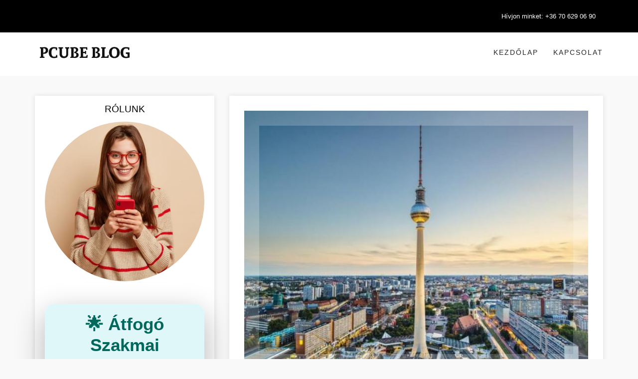

--- FILE ---
content_type: text/html; charset=UTF-8
request_url: https://blog.kozmetikaesszepsegszalon.com/startupok-a-vilagban/komarom-esztergom/szarliget
body_size: 31800
content:
<!doctype html><html amp lang="hu"><head><!--====== Usefull Meta ======--><script async src="https://cdn.ampproject.org/v0.js"></script><script async custom-element="amp-bind" src="https://cdn.ampproject.org/v0/amp-bind-0.1.js"></script><meta charset="UTF-8"><meta name="viewport" content="width=device-width, initial-scale=1, shrink-to-fit=no"><title>Startupok a világban Szárliget Komárom-Esztergom megye</title><link rel="canonical" href="https://blog.kozmetikaesszepsegszalon.com/startupok-a-vilagban/komarom-esztergom/szarliget"><meta name="keywords" content="Startupok a világban Szárliget Komárom-Esztergom megye"><meta name="author" content="RothCreative"><meta name="description" content="Startupok a világban Szárliget Komárom-Esztergom megye"><meta property="og:title" content="Startupok a világban Szárliget Komárom-Esztergom megye"><meta property="og:site_name" content="Startupok a világban Szárliget Komárom-Esztergom megye"><meta property="og:url" content="https://blog.kozmetikaesszepsegszalon.com/startupok-a-vilagban/komarom-esztergom/szarliget"><meta property="og:description" content="Startupok a világban Szárliget Komárom-Esztergom megye"><meta property="og:image" content=""><meta name="DC.title" content="Startupok a világban Szárliget Komárom-Esztergom megye" /><meta name="DC.subject" content="Startupok a világban Szárliget Komárom-Esztergom megye" /><meta name="category" content="Regional: Hungary" /><meta name="DC.description" content="Startupok a világban Szárliget Komárom-Esztergom megye"><meta name="DC.rights" content="Web design by rothcreative.hu" /><meta name="DC.language" content="hu" /><meta name="DC.coverage" content="Hungary" /><link rel="stylesheet" href="https://use.fontawesome.com/releases/v5.8.1/css/all.css" type="text/css"/><script type='application/ld+json'>
        {
            "@context": "https://www.schema.org",
            "@type": "ProfessionalService",
            "name": "Startupok a világban Szárliget Komárom-Esztergom megye",
            "url": "https://smmk.hu/",
            "telephone": "(02) 9666 8794",
            "email": "info@smmk.hu",
            "logo": "https://smmk.hu/public/pages/img/header.jpg",
            "image": "",
            "description": "Startupok a világban Szárliget Komárom-Esztergom megye",
            "address": {
                "@type": "PostalAddress",
                "streetAddress": "Csáktornya park 6.",
                "addressLocality": "Budapest",
                "postalCode": "1142",
                "addressCountry": "Hungary"
            },
            
            "geo": {
                "@type": "GeoCoordinates",
                "latitude": "47.5364341",
                "longitude": "19.1064453"
            },
            "hasMap": "https://maps.app.goo.gl/gZmpjKTQBr779NVj8",
            "openingHours": "Mo, Tu, We, Th, Fr 07:00-17:00",
            "contactPoint": {
                "contactType": "sales",
                "telephone": "(02) 9666 8794"
            }
        }
    </script><script async custom-element="amp-carousel" src="https://cdn.ampproject.org/v0/amp-carousel-0.1.js"></script><style amp-boilerplate>body{-webkit-animation:-amp-start 8s steps(1,end) 0s 1 normal both;-moz-animation:-amp-start 8s steps(1,end) 0s 1 normal both;-ms-animation:-amp-start 8s steps(1,end) 0s 1 normal both;animation:-amp-start 8s steps(1,end) 0s 1 normal both}@-webkit-keyframes -amp-start{from{visibility:hidden}to{visibility:visible}}@-moz-keyframes -amp-start{from{visibility:hidden}to{visibility:visible}}@-ms-keyframes -amp-start{from{visibility:hidden}to{visibility:visible}}@-o-keyframes -amp-start{from{visibility:hidden}to{visibility:visible}}@keyframes -amp-start{from{visibility:hidden}to{visibility:visible}}</style><noscript><style amp-boilerplate>body{-webkit-animation:none;-moz-animation:none;-ms-animation:none;animation:none}</style></noscript><style amp-custom>
      /*!
 * Bootstrap v3.3.7 (http://getbootstrap.com)
 * Copyright 2011-2016 Twitter, Inc.
 * Licensed under MIT (https://github.com/twbs/bootstrap/blob/master/LICENSE)
 *//*! normalize.css v3.0.3 | MIT License | github.com/necolas/normalize.css */
@font-face {
    font-family: "FontAwesome";
    src: url("https://somedomain.org/fonts/fontawesome-webfont.ttf");
  }
  html{font-family:sans-serif;-webkit-text-size-adjust:100%;-ms-text-size-adjust:100%}body{margin:0}article,header{display:block}a{background-color:transparent}a:active,a:hover{outline:0}b{font-weight:700}hr{height:0;-webkit-box-sizing:content-box;-moz-box-sizing:content-box;box-sizing:content-box}/*! Source: https://github.com/h5bp/html5-boilerplate/blob/master/src/css/main.css */@media print{*,:after,:before{color:#000;text-shadow:none;background:0 0;-webkit-box-shadow:none;box-shadow:none}a,a:visited{text-decoration:underline}a[href]:after{content:" (" attr(href) ")"}p{orphans:3;widows:3}}@font-face{font-family:'Glyphicons Halflings';src:url(../fonts/glyphicons-halflings-regular.eot);src:url(../fonts/glyphicons-halflings-regulard41d.eot?#iefix) format('embedded-opentype'),url(../fonts/glyphicons-halflings-regular.woff2) format('woff2'),url(../fonts/glyphicons-halflings-regular.woff) format('woff'),url(../fonts/glyphicons-halflings-regular.ttf) format('truetype'),url(../fonts/glyphicons-halflings-regular.svg#glyphicons_halflingsregular) format('svg')}*{-webkit-box-sizing:border-box;-moz-box-sizing:border-box;box-sizing:border-box}:after,:before{-webkit-box-sizing:border-box;-moz-box-sizing:border-box;box-sizing:border-box}html{font-size:10px;-webkit-tap-highlight-color:rgba(0,0,0,0)}body{font-family:"Helvetica Neue",Helvetica,Arial,sans-serif;font-size:14px;line-height:1.42857143;color:#333;background-color:#fff}a{color:#337ab7;text-decoration:none}a:focus,a:hover{color:#23527c;text-decoration:underline}a:focus{outline:5px auto -webkit-focus-ring-color;outline-offset:-2px}hr{margin-top:20px;margin-bottom:20px;border:0;border-top:1px solid #eee}h6{font-family:inherit;font-weight:500;line-height:1.1;color:inherit}h6{margin-top:10px;margin-bottom:10px}h6{font-size:12px}p{margin:0 0 10px}.text-left{text-align:left}.text-right{text-align:right}.text-center{text-align:center}ul{margin-top:0;margin-bottom:10px}ul ul{margin-bottom:0}.container{padding-right:15px;padding-left:15px;margin-right:auto;margin-left:auto}@media (min-width:768px){.container{width:750px}}@media (min-width:992px){.container{width:970px}}@media (min-width:1200px){.container{width:1170px}}.row{margin-right:-15px;margin-left:-15px}.col-lg-4,.col-lg-6,.col-lg-8,.col-md-4,.col-md-8,.col-sm-12,.col-sm-3,.col-sm-6,.col-sm-9,.col-xs-12{position:relative;min-height:1px;padding-right:15px;padding-left:15px}.col-xs-12{float:left}.col-xs-12{width:100%}@media (min-width:768px){.col-sm-12,.col-sm-3,.col-sm-6,.col-sm-9{float:left}.col-sm-12{width:100%}.col-sm-9{width:75%}.col-sm-6{width:50%}.col-sm-3{width:25%}}@media (min-width:992px){.col-md-4,.col-md-8{float:left}.col-md-8{width:66.66666667%}.col-md-4{width:33.33333333%}}@media (min-width:1200px){.col-lg-4,.col-lg-6,.col-lg-8{float:left}.col-lg-8{width:66.66666667%}.col-lg-6{width:50%}.col-lg-4{width:33.33333333%}}.pagination{display:inline-block;padding-left:0;margin:20px 0;border-radius:4px}.pagination>li{display:inline}.pagination>li>a{position:relative;float:left;padding:6px 12px;margin-left:-1px;line-height:1.42857143;color:#337ab7;text-decoration:none;background-color:#fff;border:1px solid #ddd}.pagination>li:first-child>a{margin-left:0;border-top-left-radius:4px;border-bottom-left-radius:4px}.pagination>li:last-child>a{border-top-right-radius:4px;border-bottom-right-radius:4px}.pagination>li>a:focus,.pagination>li>a:hover{z-index:2;color:#23527c;background-color:#eee;border-color:#ddd}.container:after,.container:before,.row:after,.row:before{display:table;content:" "}.container:after,.row:after{clear:both}
/*# sourceMappingURL=bootstrap.min.css.map */ body{font-family:Rubik,sans-serif;-webkit-font-smoothing:antialiased;font-smoothing:antialiased;font-size:14px;color:#494949;background:#f9f9f9;font-weight:400;line-height:24px}body,html{-moz-osx-font-smoothing:grayscale}a,a:active,a:focus{color:#6f6f6f;text-decoration:none}a:active,a:hover{color:#bc3131;text-decoration:none}.btn.active.focus,.btn.active:focus,.btn.focus,.btn:active.focus,.btn:active:focus,.btn:focus,a:active,a:focus,button:active,button:focus{outline:0}img{max-width:100%;height:auto}video{background-size:cover;display:table-cell;vertical-align:middle;width:100%}input,select,textarea{border:1px solid #d1d1d1;font-size:14px;padding:8px 15px;width:100%;max-width:100%;resize:none}input[type=submit]{width:auto}input[type=button],input[type=email],input[type=password],input[type=search],input[type=submit],input[type=text],textarea{-webkit-appearance:none;outline:0}input:focus,input[type=button]:focus,textarea:focus{outline:0}select::-ms-expand{display:none}iframe{border:0}p{margin:0 0 25px}b,strong{font-weight:600}hr{margin-top:30px;margin-bottom:30px;display:inline-block;width:100%}.last-paragraph-no-margin p:last-of-type{margin-bottom:0}.alt-font strong{font-weight:700}dl,ol,ul{list-style-position:outside;margin-bottom:0;padding-left:0}*{transition-timing-function:ease-in-out;-ms-transition-timing-function:ease-in-out;-moz-transition-timing-function:ease-in-out;-webkit-transition-timing-function:ease-in-out;-o-transition-timing-function:ease-in-out;transition-duration:.2s;-ms-transition-duration:.2s;-moz-transition-duration:.2s;-webkit-transition-duration:.2s;-o-transition-duration:.2s}:hover{transition-timing-function:ease-in-out;-ms-transition-timing-function:ease-in-out;-moz-transition-timing-function:ease-in-out;-webkit-transition-timing-function:ease-in-out;-o-transition-timing-function:ease-in-out;transition-duration:.2s;-ms-transition-duration:.2s;-moz-transition-duration:.2s;-webkit-transition-duration:.2s;-o-transition-duration:.2s}::selection{color:#000;background:#dbdbdb}::-moz-selection{color:#000;background:#dbdbdb}::-webkit-input-placeholder{color:#6f6f6f;text-overflow:ellipsis}::-moz-placeholder{color:#6f6f6f;text-overflow:ellipsis;opacity:1}:-ms-input-placeholder{color:#6f6f6f;text-overflow:ellipsis;opacity:1}.category_name a:focus,.category_name a:hover{color:#bc3131}.breadcrumbmenu header{position:inherit;left:inherit;top:inherit}.border{position:relative;border:0 solid #ddd;display:block;margin-bottom:20px}.border:after{content:"";position:absolute;left:0;top:0;border:30px solid rgba(255,255,255,.2);width:100%;height:100%}.category_name{margin-bottom:0}.category_name a{color:#eb6161}.padded{padding-left:0;padding-right:0}.Lpadded{padding-left:0}.Rpadded{padding-right:0}.margin{margin:20px 0}.leave{padding:30px 30px 0}.main-font{font-family:Roboto,sans-serif}h1,h2,h3,h4,h5,h6{margin:20px 0 10px;padding:0;letter-spacing:0;font-weight:400;font-family:Roboto,sans-serif;color:#000}h1{font-size:35px;line-height:70px}h2{font-size:55px;line-height:60px}h3{font-size:48px;line-height:54px}h4{font-size:40px;line-height:46px}h5{font-size:32px;line-height:40px}h6{font-size:25px;line-height:30px}.text-extra-small{font-size:11px;line-height:14px}.text-small{font-size:12px;line-height:20px}.text-medium{font-size:16px;line-height:23px}.text-large{font-size:18px;line-height:26px}.text-extra-large{font-size:20px;line-height:26px}.title-large{font-size:100px;line-height:95px}.title-extra-large{font-size:130px;line-height:120px}form input,form textarea{margin-bottom:20px;border-radius:10px}form button{border:1px solid transparent}.button{background-color:#eb6161;border:1px solid transparent;padding:6px 30px;color:#fff;display:inline-block;text-shadow:none;transition:all .5s ease}.button:focus,.button:hover,.scrollup:focus,.scrollup:hover,.sidebar .close:focus,.sidebar .close:hover{color:#fff;background-color:#bc3131}.breadcrumb .breadbg{background-color:#fff;padding:30px 0;display:table;width:100%}.breadcrumb .breadbg h2{font:500 20px Rubik,sans-serif;color:#000;letter-spacing:1px;text-transform:uppercase;margin-top:0}.breadcrumb .breadbg ul li{display:inline-block;padding:0 6px}.breadcrumb .breadbg ul li a{font:12px Rubik,sans-serif;color:#7d7d7d;letter-spacing:1px;text-transform:uppercase}.breadcrumb .breadbg ul li a:hover{color:#222;transition:all .5s ease}.breadcrumb .breadbg ul li:last-child:hover a{color:#7d7d7d}.inslide .carousel-caption{bottom:20%}.inslide h4,.inslide ul li a{color:#fff;text-shadow:none}.inslide ul li{display:inline-block;color:#fff;text-shadow:none}.inslide .item{max-height:500px;position:relative;overflow:hidden}.inslide .item:after{content:"";position:absolute;left:0;top:0;width:100%;height:100%;background:rgba(0,0,0,.6)}.pagination{margin:0;display:table;width:100%;text-align:center; margin-top: 15px;}.pagination li{display:inline-block}.pagination li:first-child{float:left}.pagination li:last-child{float:right}.pagination li a{border:transparent;background-color:transparent;color:#000}.pagination li.active a,.pagination li:hover a{background-color:#eb6161;color:#fff}.scrollup{background:#eb6161;bottom:30px;display:none;width:40px;height:40px;line-height:35px;position:fixed;right:30px;z-index:9999;text-align:center;color:#fff;font-size:26px;border:1px solid #fff;transition:all .5s ease}.overlay{position:fixed;top:0;left:0;width:100%;height:100%;background:rgba(0,0,0,.6);z-index:99;opacity:0;visibility:hidden}.overlay.open{visibility:visible;left:0;opacity:1;transition:all .5s ease}blockquote{border-left-color:#eb6161}blockquote small{font-size:13px;font-style:italic;color:#eb6161;position:relative}blockquote small:after,blockquote small:before{content:"\f0b1";position:absolute;left:-15px;top:-8px;font-family:icofont}blockquote small:before{content:"\f0b2";left:inherit;right:-15px;top:inherit;bottom:-8px}.switch-color{left:-120px;position:fixed;top:170px;z-index:999;transition:all .5s ease}.switch-color .icon{background:#eb6161;border-color:#ddd;border-style:solid solid solid none;border-width:1px 1px 1px 0;cursor:pointer;float:right;width:40px;height:40px;line-height:40px;text-align:center}.switch-color .icon i{color:#fff;font-size:21px}.switch-color .box{background-image:url(images/switchbg.jpg);background-size:cover;border:1px solid #ddd;border-radius:0;cursor:pointer;float:right;font-size:12px;padding:6px;width:120px;position:relative}.switch-color .box:after{content:"";position:absolute;left:0;top:0;width:100%;height:100%;background-color:rgba(0,0,0,.7)}.switch-color .box ul{display:inline-block;position:relative;z-index:2}.switch-color .box h4{color:#212121;font-size:16px;font-weight:600;letter-spacing:1px;margin:0;padding:5px 0;text-align:center;text-transform:uppercase}.switch-color li{display:block}.switch-color li a{border:4px solid #ddd;display:inline-block;width:28px;height:28px;border-radius:50%;margin:4px 10px}#load{position:fixed;left:0;top:0;background-color:#f9f9f9;width:100%;height:100%}#loader{position:absolute;left:50%;top:50%;transform:translateX(-50%) translateY(-50%)}.header{position:absolute;left:0;top:0;width:100%;z-index:2}.headtop{background:#111;padding:10px 0}.headtop input[type=search]{background:0 0;border-radius:20px;padding:5px 35px 5px 20px;margin:5px 0 0;color:#fff}.headtop input[type=search]::-moz-placeholder{color:#fff}.headtop input[type=search]::-webkit-input-placeholder{color:#fff}.header .headmenu .menu{text-align:right;padding:18px 0}.headtop .search i{position:absolute;right:30px;top:14px;color:#fff}.headmenu{background:#fff;padding:10px 0}.head_two{background:#f6f6f6;padding:20px}.head_two header.header{position:inherit;top:inherit;left:inherit}.head_two .headtop{background-color:#fff;padding:20px 0;display:table;width:100%}.head_two .headtop .social{margin-top:10px}.menu{padding:30px 0;position:relative;text-align:left}.menu>ul>li{display:inline-block;padding:0 30px 0 0}.menu>ul>li>a{color:#242424;font:14px Rubik,sans-serif;letter-spacing:2px;text-transform:uppercase;transition:all .5s ease}.menu>ul>li>a:hover{color:#bc3131}.menu>ul>li:last-child{float:right;padding-right:0;color:#242424}.menu ul>li>ul{position:absolute;top:70px;-webkit-transform:rotateX(-90deg);-moz-transform:rotateX(-90deg);-ms-transform:rotateX(-90deg);-o-transform:rotateX(-90deg);transform:rotateX(-90deg);opacity:0;background-color:#fff;box-shadow:0 0 10px 0 rgba(0,0,0,.1);width:170px;transition:all .5s ease;z-index:9999}.menu ul>li>ul>li{display:block;width:100%;text-align:left;padding:10px 20px;border-bottom:1px solid #ddd}.menu ul>li>ul>li:last-child{border-bottom:none}.menu ul>li>ul:after{content:"";position:absolute;left:0;top:-25px;width:100%;height:25px;background-color:#fff}.menu ul>li>ul>li>a{font-size:12px}.menu ul>li>ul>li>ul{left:inherit;right:-170px;top:45px}.head_two header ul li ul:after,.menu ul>li>ul>li>ul:after{display:none}.headmenu.affix{top:0;left:0;width:100%;border-bottom:1px solid #ddd;z-index:999}.baricon,.headmenu ul li .marrow,.menu ul li .marrow,.menu ul li .sinmenu{display:none}.head_two .search{position:absolute;left:0;top:0;width:100%;height:100%;background:#f6f6f6;display:none}.head_two .search input[type=search]{background-color:transparent;border:none;padding-right:40px;height:100%;padding-left:10px;font:14px Rubik,sans-serif;text-transform:capitalize;color:#242424}.head_two .search input[type=search]::-moz-placeholder{opacity:1;color:#242424}.head_two .search input[type=search]::-webkit-placeholder{opacity:1;color:#242424}.head_two .search .icofont-close-line{position:absolute;right:0;top:30px;color:#242424;cursor:pointer;font-size:24px;transition:all .5s ease}.head_two .search .icofont-close-line:hover{color:#7d7d7d;transition:all .5s ease}.sub{display:inline-block;padding:15px 30px;border:1px solid #ccc;border-radius:30px;background-color:transparent;font:14px Rubik,sans-serif;text-transform:uppercase;letter-spacing:2px;margin-top:5px}.sub i{padding:0 10px 0 0}.homesecond .owl-nav .owl-prev{left:10px}.homesecond .owl-nav .owl-next{right:10px}.photohead{background:#000;padding:10px 0}.photohead .sclose,.photohead input[type=search]{display:none}.photohead .sclose{color:#fff;position:fixed;right:15px;top:15px;cursor:pointer;display:none}.photohead .search{display:inline-block}.photohead .search button{display:none}.photohead .search i{float:right;color:#fff;cursor:pointer;padding:0;transition:all .5s ease;font-size:12px}.photohead .search i:hover,.photohead .search.opensearch button:hover{color:#bc3131;transition:all .5s ease}.photohead .search.opensearch{position:fixed;left:0;top:0;width:100%;height:100%;z-index:999;background:#000}.photohead .search.opensearch .search-header{margin:250px auto;width:45%;position:relative}.photohead .search.opensearch input[type=search]{display:block;background:0 0;border-bottom:1px solid #fff;border-left:none;border-right:none;border-top:none;border-radius:0;font-size:30px;line-height:40px;padding:20px 38px 20px 2px;text-transform:capitalize;font-family:Roboto,sans-serif;font-weight:300;color:#fff}.photohead .search.opensearch input[type=search]::-moz-placeholder{opacity:1;color:#666}.photohead .search.opensearch input[type=search]::-webkit-placeholder{opacity:1;color:#666}.photohead .search.opensearch .psearch{display:none}.photohead .search.opensearch button{position:absolute;right:0;top:40px;background:0 0;border:none;color:#fff;display:block;transition:all .5s ease}.photohead .search.opensearch .sclose{display:block}.callto{display:inline-block}.callto li{display:inline-block;padding:15px 15px 15px 0}.callto li a{display:block;font:13px Rubik,sans-serif;color:#fff;transition:all 50ms ease;position:relative}.callto li a:hover{color:#bc3131;transition:all 50ms ease}.sidebar .close{width:20px;height:20px;line-height:20px;text-align:center;color:#fff;background-color:#eb6161;opacity:1;position:absolute;right:15px;top:22px;font-size:14px}.sidebar ul li{display:block;padding-left:10px;padding-top:20px}.sidebar ul li a{color:#242424;font:14px Rubik,sans-serif;letter-spacing:2px;text-transform:uppercase;transition:all .5s ease}.sidebar ul li a:hover{color:#7d7d7d}.sidebar .blogpost{margin-top:30px;margin-bottom:30px;display:inline-block;width:100%}.sidebar .blogpost li{display:block}.sidebar .blogpost li a{text-transform:capitalize;font-size:13px;letter-spacing:1px}.sidebar .tag_cloud{margin-bottom:30px}.sidebar{position:fixed;left:-300px;top:0;width:100%;z-index:999;height:100%;overflow-x:hidden;overflow-y:scroll;padding:0 20px 0 2em;width:300px;background-color:#fff;box-shadow:.067em 0 2.333em rgba(0,0,0,.18);visibility:hidden;opacity:0;transition:all .5s ease}.sidebar.open{visibility:visible;left:0;opacity:1;transition:all .5s ease}.slider .item{max-height:700px;min-height:100%}.slider .item:after{content:"";position:absolute;left:0;top:0;width:100%;height:100%;background:-webkit-linear-gradient(rgba(0,0,0,0) 0,rgba(0,0,0,0) 30%,rgba(0,0,0,.7) 100%);background:-o-linear-gradient(rgba(0,0,0,0) 0,rgba(0,0,0,0) 30%,rgba(0,0,0,.7) 100%);background:-ms-linear-gradient(rgba(0,0,0,0) 0,rgba(0,0,0,0) 30%,rgba(0,0,0,.7) 100%);background:-moz-linear-gradient(rgba(0,0,0,0) 0,rgba(0,0,0,0) 30%,rgba(0,0,0,.7) 100%)}.slider .owl-nav .owl-next,.slider .owl-nav .owl-prev{position:absolute;left:0;bottom:40%;width:40px;height:40px;line-height:32px;text-align:center;border-radius:0;background-color:rgba(255,255,255,.4);margin-right:0;margin-left:0;display:block}.slider .owl-nav .owl-next:hover,.slider .owl-nav .owl-prev:hover{background-color:rgba(255,255,255,.4)}.slider .owl-nav .owl-next{left:inherit;right:0}.slider .owl-dots{position:absolute;bottom:20px;width:100%}.slider .owl-dots .owl-dot.active span,.slider .owl-dots .owl-dot:hover span{background-color:#eb6161}.head_two .mainslide .owl-prev{left:15px}.head_two .mainslide .owl-next{right:15px}.home_tslide .owl-nav.disabled{display:block}.slider .carousel-caption span a{border-top:1px solid #fff;border-bottom:1px solid #fff;color:#fff;padding:5px;text-shadow:none}.slider .carousel-caption h5{font-size:28px}.slider .carousel-caption h5,.slider .carousel-caption p{color:#fff;text-shadow:none}.slider .owl-item.active .carousel-caption{animation:fadeInUp 1s linear}@keyframes fadeInUp{from{opacity:0;transform:translate3d(0,100%,0)}to{opacity:1;transform:none}}@-webkit-keyframes fadeInUp{from{opacity:0;transform:translate3d(0,100%,0)}to{opacity:1;transform:none}}@-moz-keyframes fadeInUp{from{opacity:0;transform:translate3d(0,100%,0)}to{opacity:1;transform:none}}.slider .slidebox{height:210px;overflow:hidden;margin-bottom:15px;position:relative;transition:all 2s ease}.slider .slidebox:hover img{transform:scale(1.1);-webkit-transform:scale(1.1);-moz-transform:scale(1.1);-ms-transform:scale(1.1);-o-transform:scale(1.1);transition:all 2s ease}.slider .slidebox.lastbox{margin-bottom:0}.slider .slidebox .sdata{position:absolute;left:0;bottom:0;padding:20px;width:100%}.slider .slidebox .sdata h6,.slider .slidebox .sdata h6 a,.slider .slidebox .sdata p,.slider .slidebox .sdata span{color:#fff;margin:0;position:relative;z-index:1}.slider .slidebox:after{content:"";position:absolute;left:0;top:0;width:100%;height:100%;background:linear-gradient(rgba(0,0,0,0) 0,rgba(0,0,0,0) 30%,rgba(0,0,0,.7) 100%);background:-webkit-linear-gradient(rgba(0,0,0,0) 0,rgba(0,0,0,0) 30%,rgba(0,0,0,.7) 100%);background:-moz-linear-gradient(rgba(0,0,0,0) 0,rgba(0,0,0,0) 30%,rgba(0,0,0,.7) 100%);background:-ms-linear-gradient(rgba(0,0,0,0) 0,rgba(0,0,0,0) 30%,rgba(0,0,0,.7) 100%);background:-o-linear-gradient(rgba(0,0,0,0) 0,rgba(0,0,0,0) 30%,rgba(0,0,0,.7) 100%)}.blog{margin:40px 0}.weekday{margin-bottom:30px}.weekday .social{width:6.467em;float:left;margin-top:12px}.weekday .social li{display:block;padding-left:15px}.weekday .social li:first-child{width:60px;height:60px;padding:12px;text-align:center;background-color:#eb6161;margin-bottom:40px;transform:rotate(45deg);-webkit-transform:rotate(45deg);-moz-transform:rotate(45deg);-ms-transform:rotate(45deg);-o-transform:rotate(45deg)}.weekday .social li:first-child a{line-height:16px;color:#fff;transform:rotate(-45deg);-webkit-transform:rotate(-45deg);-moz-transform:rotate(-45deg);-ms-transform:rotate(-45deg);-o-transform:rotate(-45deg)}.weekday .social li:first-child:after,.weekday .social li:first-child:before{content:"";position:absolute;right:-12px;bottom:-29px;width:1px;height:35px;background-color:#eb6161;transform:rotate(-45deg);-webkit-transform:rotate(-45deg);-moz-transform:rotate(-45deg);-ms-transform:rotate(-45deg);-o-transform:rotate(-45deg)}.weekday .social li:first-child:before{bottom:inherit;top:-52px;right:37px;height:61px;transform:rotate(-135deg);-webkit-transform:rotate(-135deg);-moz-transform:rotate(-135deg);-ms-transform:rotate(-135deg);-o-transform:rotate(-135deg)}.weekday .excerpt_data{width:calc(100% - 6.5em);width:-webkit-calc(100% - 6.5em);width:-moz-calc(100% - 6.5em);overflow:auto;vertical-align:top;border-top:1px solid #eb6161;text-align:center}.border img,.weekday .excerpt_data img{width:100%}.blog h6{margin:5px 0}.blog h6 a{color:#010101}.blog .players{width:100%;height:300px}.blog .meta-share{position:relative;margin-bottom:20px}.blog .meta-share:after,.blog .meta-share:before{content:"";position:absolute;left:0;top:50%;height:1px;width:50px;background-color:#ddd}.blog .meta-share:before{left:inherit;right:0}.blog_two .excerpt_data{width:100%;text-align:left;border-top:none}.blog_two .excerpt_data .social{width:auto;float:inherit;display:inline-block;margin:5px 0 10px}.blog_two .excerpt_data .social li{display:inline-block}.blog_two .excerpt_data .social li:first-child{display:none}.blog_two .category_name{display:inline-block;padding-right:20px}.blog_two .category_name i{width:30px;height:30px;line-height:30px;text-align:center;border-radius:50%;border:1px solid #eb6161;color:#eb6161;margin-right:5px}.blog_two .excerpt_data article{position:relative;z-index:1;margin:-70px 30px 0;padding:20px;background-color:#fff}.blog_two .white_box{background-color:#fff;padding:30px;box-shadow:0 0 10px 0 rgba(0,0,0,.1)}.blog_two .white_box article{padding:0;margin:0}.blog_two .white_box .weekday{margin-bottom:0}.blog .bleft .border:after,.blog_two .top_box .border:after{border:none}.blog_two .top_box .social{display:block;margin-top:-65px;position:relative;z-index:1}.blog_two .top_box article{margin:0;padding:20px 20px 0;background-color:transparent;text-align:center;position:inherit}.blog_two .top_box .top{position:absolute;left:0;top:0;width:100%;background-color:rgba(255,255,255,.8);padding:0 0 10px}.blog_two .top_box .weekday{position:relative;margin-bottom:0}.blog .bleft .social{margin-top:-40px;margin-bottom:0}.rightblog .aboutimg{border-radius:50%;margin-bottom:10px} .aboutimg img{object-position:center;object-fit:cover} .postimage img{object-position:center;object-fit:cover}.rightblog article{margin-bottom:20px;padding:0 20px 22px;background-color:#fff;box-shadow:0 0 10px 0 rgba(0,0,0,.1)}.rightblog article h6{margin-top:12px;font-weight:400;display:inline-block;position:relative;text-transform:uppercase;margin-bottom:10px;font-size:19px}.rightblog article h6:after,.rightblog article h6:before{position:absolute;left:-90px;top:50%;border-top:1px dashed #ddd;height:1px;width:70px}.rightblog article h6:before{left:inherit;right:-90px}.rightblog .cate li{display:block;text-align:left;padding:5px 0 10px}.rightblog .tag{text-align:left}.rightblog .tag li{display:inline-block;margin-bottom:10px;margin-right:5px}.rightblog .tag li a{border:1px solid #eb6161;padding:5px 20px;border-radius:20px;overflow:inherit}.rightblog .cate li:last-child{padding-bottom:0}.rightblog .cate li a{font-size:12px;text-transform:uppercase}.rightblog input[type=email]{border-radius:5px;margin-bottom:20px}.blogpost .head{margin-bottom:10px}.blogpost a{line-height:18px;display:block}.blogpost span{font-size:11px;padding-right:5px}.blogpost span a{display:inline-block;padding-right:15px;color:#eb6161;position:relative;text-transform:uppercase}.blogpost span a:after{content:"/";position:absolute;right:0;top:0;color:#494949}.tag_cloud{position:relative;overflow:hidden;display:block}.tag_cloud .tagimg img{width:100%}.tag_cloud .tagimg:after,.tag_cloud .tagimg:before{content:"";position:absolute;left:0;top:0;width:100%;height:100%;background-color:rgba(0,0,0,.6)}.tag_cloud .tagimg:before{transform:scale3d(1.9,1.4,1) rotate3d(0,0,1,155deg) translate3d(0,100%,0);-webkit-transform:scale3d(1.9,1.4,1) rotate3d(0,0,1,155deg) translate3d(0,100%,0);-moz-transform:scale3d(1.9,1.4,1) rotate3d(0,0,1,155deg) translate3d(0,100%,0);-ms-transform:scale3d(1.9,1.4,1) rotate3d(0,0,1,155deg) translate3d(0,100%,0);-o-transform:scale3d(1.9,1.4,1) rotate3d(0,0,1,155deg) translate3d(0,100%,0);background-color:rgba(255,255,255,.2);transition:all .8s ease}.tag_cloud:hover .tagimg:before{transform:scale3d(1.9,1.4,1) rotate3d(0,0,1,155deg) translate3d(0,-130%,0);-webkit-transform:scale3d(1.9,1.4,1) rotate3d(0,0,1,155deg) translate3d(0,-130%,0);-moz-transform:scale3d(1.9,1.4,1) rotate3d(0,0,1,155deg) translate3d(0,-130%,0);-ms-transform:scale3d(1.9,1.4,1) rotate3d(0,0,1,155deg) translate3d(0,-130%,0);-o-transform:scale3d(1.9,1.4,1) rotate3d(0,0,1,155deg) translate3d(0,-130%,0);transition:all .8s ease}.tag_cloud h5{color:#fff}.tag_cloud .carousel-caption{left:50%;right:inherit;bottom:100px;z-index:1;transform:translateX(-50%);-webkit-transform:translateX(-50%);-moz-transform:translateX(-50%);-ms-transform:translateX(-50%);-o-transform:translateX(-50%);width:90%}.articles .weekday .excerpt_data{width:100%;padding:15px;background-color:#fff;box-shadow:0 0 10px 0 rgba(0,0,0,.1);border-top:transparent}.articles .weekday .excerpt_data p{line-height:18px;font-size:13px;margin-bottom:10px}.articles h6,.insta h6{font-size:18px;font-weight:600}.articles h6 i,.insta h6 i{padding-right:10px}.articles .weekday h6{font-size:14px;margin:5px 0}.articles .button{padding:4px 20px}.insta img{filter:grayscale(80%);-webkit-filter:grayscale(80%);transform:scale(1);-webkit-transform:scale(1);-moz-transform:scale(1);-ms-transform:scale(1);-o-transform:scale(1);transition:all 2s ease}.insta .item{position:relative;cursor:pointer}.insta .owl-item{overflow:hidden}.insta .item:after{content:"";position:absolute;left:0;top:0;width:100%;height:100%;background-color:rgba(255,255,255,.1);opacity:0;transition:all .5s ease}.insta .item:hover:after{opacity:1;transition:all .5s ease}.insta .item:hover img{filter:grayscale(0);-webkit-filter:grayscale(0);transform:scale(1.2);-webkit-transform:scale(1.2);-moz-transform:scale(1.2);-ms-transform:scale(1.2);-o-transform:scale(1.2);transition:all 2s ease}.footer{background-color:#111;padding:20px 0}.social{margin-top:3px}.fmenu li,.social li{display:inline-block;padding:5px}.social li a{display:block}.social li a i{display:inline-block;width:30px;height:30px;line-height:30px;border-radius:50%;background-color:#333;text-align:center;color:#fff}.social li a:hover .fa-facebook{background-color:#3b5997}.social li a:hover .fa-twitter{background-color:#00aced}.social li a:hover .fa-pinterest-p{background:#cb2027}.social li a:hover .fa-instagram{background:rgba(0,0,0,0) url(images/insta-bg.gif) no-repeat scroll 0 0}.social li a:hover .fa-google-plus{background-color:#cd3627}.social li a:hover .fa-youtube-play{background-color:red}.social li a:hover .fa-linkedin{background-color:#069}.social li a:hover .fa-tumblr{background-color:#304e6c}.fmenu{margin-top:15px}.fmenu li a{font:400 14px Rubik,sans-serif;text-transform:uppercase}.copyright{background-color:#000;padding:15px 0;letter-spacing:1px}.copyright p{font:400 12px Rubik,sans-serif;margin-bottom:0;color:#6f6f6f}.photofoot p{font:14px/20px Rubik,sans-serif;text-align:justify;padding-left:5px;color:#6f6f6f}.photofoot h3,.photofoot h4{font-size:24px;font-weight:500;line-height:24px;color:#fff;margin:15px 0 15px;text-transform:capitalize}.photofoot address{font:14px/24px Rubik,sans-serif;margin-top:23px;color:#6f6f6f}.callaction{padding:15px 0;background:#bc3131}.callaction p{margin:0;font:400 18px Rubik,sans-serif;color:#fff;padding:15px 0}.callaction a{display:inline-block;border-radius:20px;background:0 0;padding:10px 15px;font:400 14px Rubik,sans-serif;color:#fff;border:1px solid #fff;margin-left:20px;text-transform:uppercase;transition:all .5s ease}.callaction a i{padding-left:5px}.callaction a:hover{background:#fff;color:#bc3131}.clientsay{background-image:url(images/cbg.jpg);background-repeat:no-repeat;background-attachment:fixed;background-size:cover;position:relative}.clientsay:after{content:"";position:absolute;left:0;top:0;width:100%;height:100%;background-color:rgba(0,0,0,.7)}.clientsay .cbox{border:1px solid #fff;margin:40px 0;padding:20px 20px 0;color:#fff;position:relative;z-index:1}.clientsay .cbox i{display:block;font-size:30px;padding-bottom:10px}.clientsay .cbox span{font-size:24px}.blog .bloddetail hr{margin:10px 0}.bloddetail .related_post .artslide h6{font-size:14px;line-height:20px}.blog h6.margin i{color:#eb6161}.contact{margin:40px 0 0}.contact .location{margin:20px 0 30px;display:table;width:100%}.contact .location i{color:#eb6161;font-size:24px}.contact .location h6{margin:10px 0 0}.maps{width:100%;height:400px}.commentview .excerpt_data article{position:inherit;z-index:1;margin:0;padding:0;background-color:transparent}.commentview .weekday{margin-bottom:0;border-bottom:1px solid #ddd;padding-bottom:15px}.commentbox{margin-bottom:60px}.commentbox img{float:left;border-radius:50%;margin-right:15px}.commentbox .comment-list li{display:block;position:relative;margin-bottom:50px;border-bottom:1px dashed #ddd}.commentbox .comment-list h6{font-size:14px;line-height:20px}.commentbox .comment-list li:last-child{border-bottom:none}.commentbox .data span{position:absolute;right:0;top:0}.commentbox .data span a{font-style:inherit;color:#eb6161;font-size:12px}.commentview .leave{padding:0}.mevent{margin-top:30px}.mevent .mbox{background-color:#fff;box-shadow:0 0 10px 0 rgba(0,0,0,.1);padding:40px 50px 40px}.mevent .linebar{border-top:2px solid #eb6161;width:10%;padding:20px 0 0}.mevent .ipost{position:relative}.mevent .ipost:after{content:"";position:absolute;left:0;right:0;top:15px;bottom:15px;width:0;border-top:1px solid #fff;border-bottom:1px solid #fff;transition:all .5s ease;-webkit-transition:all .5s ease;-moz-transition:all .5s ease;-ms-transition:all .5s ease;-o-transition:all .5s ease}.mevent .ipost:before{content:"";position:absolute;left:15px;right:15px;top:0;bottom:0;height:0;border-left:1px solid #fff;border-right:1px solid #fff;transition:all .5s ease;-webkit-transition:all .5s ease;-moz-transition:all .5s ease;-ms-transition:all .5s ease;-o-transition:all .5s ease}.mevent .ipost:hover:after{width:100%;transition:all .5s ease}.mevent .ipost:hover:before{height:100%;transition:all .5s ease}.mevent .ipost:hover{box-shadow:0 0 10px 0 rgba(0,0,0,.1)}.mevent .ipost a{position:absolute;left:50%;top:50%;transform:translate(-50%);-webkit-transform:translate(-50%);-moz-transform:translate(-50%);-ms-transform:translate(-50%);-o-transform:translate(-50%);padding:5px 15px;z-index:1}#newsletter .close{position:absolute;right:0;z-index:99;width:25px;height:25px;background:#eb6161;color:#fff;opacity:1;text-shadow:none;top:-25px;transition:all .5s ease}#newsletter .close:hover{background-color:#bc3131;transition:all .5s ease}#newsletter .modal-content{border-radius:0;text-align:center;background-image:url(images/newsbg.jpg);background-repeat:no-repeat;background-size:cover;position:relative}#newsletter .modal-content:after{content:"";position:absolute;left:0;top:0;width:100%;height:100%;background-color:rgba(255,255,255,.5)}#newsletter .modal-header{border-bottom:none;position:relative;z-index:1}#newsletter .modal-header p{margin-bottom:0;color:#111;font-size:16px}#newsletter .modal-body{padding:20px 60px;position:relative;z-index:1}#newsletter .modal-body input[type=email]{margin-bottom:20px;border-radius:5px;border:1px solid #ddd}#newsletter .modal-body .button{border:1px solid #eb6161}#newsletter .modal-body .button:hover{border:1px solid #bc3131}@media screen and (min-width:768px) and (max-width:2400px){header ul li:hover>ul{-webkit-transform:rotateX(0);-moz-transform:rotateX(0);-ms-transform:rotateX(0);-o-transform:rotateX(0);transform:rotateX(0);opacity:1;transition:all .5s ease}}@media screen and (min-width:992px) and (max-width:1199px){.headmenu ul li,.rightblog .blogpost .col-sm-12.col-lg-8{padding:17px}.blog .meta-share::after,.blog .meta-share::before{display:none}.slider .carousel-caption h5{font-size:18px;line-height:20px}.mevent .mbox{padding:26px}.slider .slidebox{height:auto}.slider .slidebox img{width:100%}.header .headmenu .menu{padding:0}.rightblog article h6::after,.rightblog article h6::before{width:40px;left:-50px}.rightblog article h6::before{right:-50px;left:inherit}hr{margin:20px 0}}@media screen and (min-width:768px) and (max-width:991px){.Lpadded{padding-left:15px}.Rpadded{padding-right:15px}hr{margin-top:0}.menu ul>li>ul,header ul>li>ul{top:57px}.blog .meta-share::after,.blog .meta-share::before{display:none}.button,.pagination{margin-bottom:20px}.rightblog .blogpost .col-sm-12.col-lg-8{padding:20px}.headmenu ul li{padding:11px 8px}.headmenu ul li a{font-size:14px}.head_two .header .social{text-align:center}.sub{display:table;margin:5px auto 0}.menu ul li{padding-right:12px}.slider .slidebox{height:auto}.header .headmenu .menu{padding:0}}@media screen and (min-width:0) and (max-width:767px){.mcenter{text-align:center}.mleft{text-align:left}.Lpadded{padding-left:15px}.Rpadded{padding-right:15px}h6{font-size:14px;line-height:20px}.blog_two .commentview .excerpt_data article,.blog_two .top_box .social,hr{margin-top:0}.social{text-align:center}.menu{padding:20px 0}.menu a span{padding-right:50px}.commentbox img{float:inherit}.baricon,.menu ul li .marrow,.menu ul li .sinmenu,header ul li,header ul li .marrow{display:block}.headmenu ul li,.menu ul li{text-align:left;padding:8px 0;border-bottom:1px solid #ddd;display:block}.baricon button{position:absolute;right:15px;top:-44px;cursor:pointer;width:33px;height:33px;line-height:33px;text-align:center;color:#fff;background-color:#eb6161}header .menu .baricon button{top:15px;right:0;border:0px}.headmenu ul li .marrow,.menu ul li .marrow{display:inline-block;float:right;width:33px;height:33px;line-height:33px;text-align:center;color:#fff;cursor:pointer;background-color:#eb6161}.sinmenu{color:#eb6161;float:right;font-size:16px;cursor:pointer}.menu li .insubmenu,.menu li .submenu,.menu ul{position:inherit;top:inherit;transform:inherit;opacity:1;width:100%;margin-top:15px;transition:all .5s ease}.menu li .insubmenu{box-shadow:none;margin-top:0}.menu li .insubmenu li{border-bottom:none;padding:5px 10px}.headmenu li .submenu li,.menu li .submenu li{padding:10px 20px}.header,header .affix{position:inherit;left:inherit;top:inherit}.head_two .search{position:relative;top:inherit;height:auto}.head_two .search .icofont-close-line{top:3px}.social li a i{width:22px;height:22px;line-height:22px;font-size:11px}.menu>ul>li:last-child{float:inherit}.head_two .search .icofont-close-line{font-size:18px;top:10px}.blog .meta-share::after,.blog .meta-share::before,.slider .owl-dots{display:none}.button,.pagination,.rightblog .tag li{margin-bottom:20px}.mevent .mbox .button,.rightblog .tag li a.button{margin-bottom:0}.rightblog article h6::after,.rightblog article h6::before{width:60px}.rightblog article h6::after{left:-70px}.rightblog article h6::before{right:-70px}.mevent .mbox,.rightblog .blogpost .col-sm-12.col-lg-8{padding:20px}.weekday .social{text-align:inherit}.weekday .social li{padding-left:20px}.inslide h4,.slider .carousel-caption h5{font-size:22px;line-height:20px}.slider .carousel-caption{bottom:0}.head_two{padding:0}.callaction a{margin-top:20px}.blog_two .category_name,.blog_two .excerpt_data .social li,.blog_two .excerpt_data article,.head_two .header .social li{padding:3px}.sub,header .logo{display:table;margin:5px auto 0}.blog_two .excerpt_data article{margin:-20px 0 0;text-align:center}.slider .slidebox{height:auto}.photohead .search.opensearch .search-header{width:90%}}@media (max-width:476px){.callto li a{font-size:11px}.collapsed {display: block;}.collapse{display: none} }


    </style></head><script async custom-element="amp-carousel" src="https://cdn.ampproject.org/v0/amp-carousel-0.1.js"></script><body class="breadcrumbmenu" ><header class="header"><div class="photohead"><div class="container"><div class="row"><div class="col-xs-12 col-sm-12 col-lg-12 text-right mcenter"><ul class="callto"><li><a href="tel:+36 70 629 06 90" title="Hívjon minket!">Hívjon minket: +36 70 629 06 90</a></li></ul></div></div></div></div><div class="headmenu" data-spy="affix" data-offset-top="60" data-offset-bottom="200"><div class="container"><div class="row"><div class="col-xs-12 col-sm-3 col-lg-4"><a href="/" class="logo" title="Keresőoptimalizálás, online marketing"><amp-img src="/public/pages/images/logo.png" width="200" height="60"></amp-img></a></div><div class="col-xs-12 col-sm-9 col-lg-8 text-right"><div class="menu"><a class="baricon"><span>Menü</span><button on="tap:AMP.setState({visible: !visible})" class="fa fa-bars"></button></a><ul class="collapse" [class]="visible ? 'collapsed' : 'collapse'"><li><a title="Kezdőlap" href="/">Kezdőlap</a></li><li><a title="Kapcsolat" href="/kapcsolat">Kapcsolat</a></li></ul></div></div></div></div></div></header><!--============ Blog ============--><div class="blog blog_two"><div class="container"><div class="row"><!--============ Blog-Left ============--><div class="col-sm-12 col-md-4 col-lg-4 text-center"><div class="rightblog"><article><div class="head"><h6>Rólunk</h6></div><amp-img class="aboutimg" src="/public/uploads/contents/resized/front/[base64].jpg" layout="responsive" width="320" height="320" title="Startupok a világban Szárliget Komárom-Esztergom megye" alt="Startupok a világban Szárliget Komárom-Esztergom megye"></amp-img><p><!--?php
// Ez a fájl beilleszthető a meglévő PHP oldalába
// Egyszerűen használja: include('szakmai-szolgaltatasok-katalogus.php'); vagy require('szakmai-szolgaltatasok-katalogus.php');
?--><!-- Szakmai Szolgáltatások Katalógus - Beágyazható Komponens --><div class="szolgaltatasok-beagyazhato" id="szakmai-szolgaltatasok-&lt;?php echo uniqid(); ?&gt;"><style scoped="" type="text/css">/* Nagyon specifikus stílusok, amelyek nem ütköznek a meglévő oldal stílusaival */
.szolgaltatasok-beagyazhato,
.szolgaltatasok-beagyazhato * {
    box-sizing: border-box;
}

.szolgaltatasok-beagyazhato {
    font-family: 'Segoe UI', Tahoma, Geneva, Verdana, sans-serif;
    padding: 20px 0;
    line-height: normal;
}

.szolgaltatasok-beagyazhato .szk-kontener {
    max-width: 900px;
    margin: 0 auto;
    background: #ffffff;
    border-radius: 20px;
    box-shadow: 0 20px 60px rgba(0,0,0,0.3);
    overflow: hidden;
}

.szolgaltatasok-beagyazhato .szk-fejlec {
    background-color: #e0f7fa;
    border-radius: 15px 15px 0 0;
    padding: 20px;
    text-align: center;
}

.szolgaltatasok-beagyazhato .szk-fejlec h1 {
    color: #00695c;
    font-size: 2.5em;
    margin: 0 0 10px 0;
    padding: 0;
    font-weight: bold;
    line-height: 1.2;
}

.szolgaltatasok-beagyazhato .szk-fejlec p {
    color: #00897b;
    font-size: 1.1em;
    margin: 0;
    padding: 0;
    line-height: 1.4;
}

.szolgaltatasok-beagyazhato .szk-harmonika-csomag {
    padding: 20px;
}

.szolgaltatasok-beagyazhato .szk-fo-harmonika {
    margin-bottom: 20px;
    border: 3px solid #667eea;
    border-radius: 15px;
    overflow: hidden;
    box-shadow: 0 8px 25px rgba(102, 126, 234, 0.3);
}

.szolgaltatasok-beagyazhato .szk-fo-fejlec {
    background: linear-gradient(135deg, #667eea 0%, #764ba2 100%);
    padding: 25px 30px;
    cursor: pointer;
    display: flex;
    justify-content: space-between;
    align-items: center;
    transition: all 0.3s ease;
    margin: 0;
}

.szolgaltatasok-beagyazhato .szk-fo-fejlec:hover {
    background: linear-gradient(135deg, #764ba2 0%, #667eea 100%);
}

.szolgaltatasok-beagyazhato .szk-fo-fejlec h2 {
    font-size: 1.8em;
    color: #ffffff;
    margin: 0;
    padding: 0;
    font-weight: bold;
    line-height: 1.2;
}

.szolgaltatasok-beagyazhato .szk-fo-ikon {
    font-size: 2em;
    font-weight: bold;
    color: #ffffff;
    transition: transform 0.3s ease;
    line-height: 1;
}

.szolgaltatasok-beagyazhato .szk-fo-harmonika.szk-aktiv .szk-fo-ikon {
    transform: rotate(45deg);
}

.szolgaltatasok-beagyazhato .szk-fo-tartalom {
    max-height: 0;
    overflow: hidden;
    transition: max-height 0.5s ease;
    background: #f8f8f8;
}

.szolgaltatasok-beagyazhato .szk-fo-harmonika.szk-aktiv .szk-fo-tartalom {
    max-height: 15000px;
    padding: 20px;
}

.szolgaltatasok-beagyazhato .szk-elem {
    margin-bottom: 15px;
    border: 2px solid #e0e0e0;
    border-radius: 12px;
    overflow: hidden;
    transition: all 0.3s ease;
}

.szolgaltatasok-beagyazhato .szk-elem:hover {
    border-color: #667eea;
    box-shadow: 0 5px 15px rgba(102, 126, 234, 0.2);
}

.szolgaltatasok-beagyazhato .szk-elem-fejlec {
    background: linear-gradient(135deg, #f5f5f5 0%, #e8e8e8 100%);
    padding: 20px 25px;
    cursor: pointer;
    display: flex;
    justify-content: space-between;
    align-items: center;
    transition: all 0.3s ease;
    margin: 0;
}

.szolgaltatasok-beagyazhato .szk-elem-fejlec:hover {
    background: linear-gradient(135deg, #667eea 0%, #764ba2 100%);
}

.szolgaltatasok-beagyazhato .szk-elem-fejlec h2 {
    font-size: 1.3em;
    color: #333333;
    transition: color 0.3s ease;
    margin: 0;
    padding: 0;
    font-weight: 600;
    line-height: 1.3;
}

.szolgaltatasok-beagyazhato .szk-elem-fejlec:hover h2 {
    color: #ffffff;
}

.szolgaltatasok-beagyazhato .szk-elem-ikon {
    font-size: 1.5em;
    font-weight: bold;
    transition: transform 0.3s ease;
    color: #333333;
    line-height: 1;
}

.szolgaltatasok-beagyazhato .szk-elem-fejlec:hover .szk-elem-ikon {
    color: #ffffff;
}

.szolgaltatasok-beagyazhato .szk-elem.szk-aktiv .szk-elem-ikon {
    transform: rotate(45deg);
}

.szolgaltatasok-beagyazhato .szk-elem-tartalom {
    max-height: 0;
    overflow: hidden;
    transition: max-height 0.4s ease, padding 0.4s ease;
    background: #fafafa;
}

.szolgaltatasok-beagyazhato .szk-elem.szk-aktiv .szk-elem-tartalom {
    max-height: 500px;
    padding: 25px;
}

.szolgaltatasok-beagyazhato .szk-leiras {
    color: #555555;
    line-height: 1.8;
    margin: 0 0 15px 0;
    padding: 0;
    font-size: 1.05em;
}

.szolgaltatasok-beagyazhato .szk-elem-tartalom a {
    display: inline-block;
    background: linear-gradient(135deg, #667eea 0%, #764ba2 100%);
    color: #ffffff !important;
    padding: 12px 25px;
    text-decoration: none !important;
    border-radius: 25px;
    transition: all 0.3s ease;
    font-weight: 600;
    box-shadow: 0 4px 15px rgba(102, 126, 234, 0.3);
    margin: 0;
    line-height: 1.4;
}

.szolgaltatasok-beagyazhato .szk-elem-tartalom a:hover {
    transform: translateY(-2px);
    box-shadow: 0 6px 20px rgba(102, 126, 234, 0.4);
    color: #ffffff !important;
}

.szolgaltatasok-beagyazhato .szk-kulcsszavak {
    display: inline-block;
    background: #e3f2fd;
    color: #1565c0;
    padding: 5px 12px;
    border-radius: 15px;
    font-size: 0.85em;
    margin-left: 10px;
    font-weight: 500;
    line-height: 1.4;
}
</style><script type="application/ld+json">
{
  "@context": "https://schema.org",
  "@type": "Blog",
  "url": "https://blog.plasztikaisebeszetesmellplasztika.com",
  "name": "Plasztikai Sebészet és Esztétikai Szolgáltatások Blog",
  "description": "Átfogó szakmai szolgáltatások katalógusa - plasztikai sebészet, marketing megoldások és ipari berendezések",
  "publisher": {
    "@type": "Organization",
    "name": "blog.plasztikaisebeszetesmellplasztika.com"
  },
  "blogPost": [
    {
      "@type": "BlogPosting",
      "headline": "Online Marketing Megoldások",
      "url": "https://aimarketingugynokseg.hu/online-marketing-ugynokseg/"
    },
    {
      "@type": "BlogPosting",
      "headline": "Prémium Linképítési Szolgáltatások",
      "url": "https://aimarketingugynokseg.hu/premium-linkepites/"
    },
    {
      "@type": "BlogPosting",
      "headline": "SEO Ügynökség Szolgáltatások",
      "url": "https://onlinemarketing101.biz"
    },
    {
      "@type": "BlogPosting",
      "headline": "Mellplasztika Szolgáltatások",
      "url": "https://szeptest.com/mellplasztika"
    },
    {
      "@type": "BlogPosting",
      "headline": "Hasplasztika Kezelések",
      "url": "https://szeptest.com/hasplasztika"
    },
    {
      "@type": "BlogPosting",
      "headline": "Szemhéjplasztika Eljárások",
      "url": "https://szeptest.com/szemhejplasztika"
    }
  ]
}
</script><div class="szk-kontener"><div class="szk-fejlec"><h1>🌟 Átfogó Szakmai Szolgáltatások és Megoldások Katalógusa</h1><p>Fedezze fel széleskörű, professzionális szolgáltatásainkat és innovatív megoldásainkat, amelyek kifejezetten az Ön egyedi igényeire és vállalkozása sikeres növekedésére lettek kialakítva</p></div><div class="szk-harmonika-csomag"><!-- Fő Harmonika --><div class="szk-fo-harmonika"><div class="szk-fo-fejlec" onclick="foHarmonikaValtas(this)"><h2>📂 Teljes körű szakmai szolgáltatások, erőforrások és innovatív megoldások</h2><span class="szk-fo-ikon">+</span></div><div class="szk-fo-tartalom"><!-- Elektromos Roller Szerviz --><div class="szk-elem"><div class="szk-elem-fejlec" onclick="harmonikaValtas(this)"><h2>⚡ 1. Legjobb Elektromos Roller Szerviz</h2><span class="szk-elem-ikon">+</span></div><div class="szk-elem-tartalom"><p class="szk-leiras">Kiemelkedő szakértelemmel rendelkező elektromos roller javítási és átfogó karbantartási szolgáltatásokat kínálunk minden jelentős gyártó és modell számára. Tapasztalt technikusaink a legmodernebb diagnosztikai eszközökkel és eredeti alkatrészekkel dolgoznak, biztosítva járműve optimális teljesítményét és hosszú élettartamát. Szolgáltatásaink magukban foglalják az akkumulátor-diagnosztikát, motorkarbantartást, fékrendszer-felülvizsgálatot, valamint elektronikai rendszerek teljes körű ellenőrzését és javítását.</p><a alt="professzionális elektromos roller szerviz" href="#" title="minőségi elektromos roller javítás és karbantartás">Látogassa meg szakértő szervizközpontunkat</a><span class="szk-kulcsszavak">elektromos roller szakszerviz és karbantartás</span></div></div><!-- Online Marketing Ügynökség --><div class="szk-elem"><div class="szk-elem-fejlec" onclick="harmonikaValtas(this)"><h2>📊 2. Online Marketing Ügynökség</h2><span class="szk-elem-ikon">+</span></div><div class="szk-elem-tartalom"><p class="szk-leiras">Átfogó és eredményorientált online marketing szolgáltatásokat nyújtunk, amelyek magukban foglalják a keresőmotor-optimalizálást (SEO), professzionális közösségi média kezelést, célzott digitális hirdetési kampányokat, tartalommarketinget és konverziós optimalizálást. Adatvezérelt stratégiáinkkal mérhető üzleti növekedést biztosítunk, miközben folyamatosan elemezzük és finomhangoljuk kampányait a maximális megtérülés (ROI) elérése érdekében. Tapasztalt csapatunk a legújabb digitális marketing trendeket és technológiákat alkalmazza vállalkozása online jelenlétének megerősítésére.</p><a alt="professzionális online marketing ügynökség" href="https://aimarketingugynokseg.hu/online-marketing-ugynokseg/" title="adatvezérelt digitális marketing szolgáltatások">Fedezze fel online marketing megoldásainkat - aimarketingugynokseg.hu</a><span class="szk-kulcsszavak">komplex digitális ügynökségi szolgáltatások</span></div></div><!-- Legjobb Elektromos Roller --><div class="szk-elem"><div class="szk-elem-fejlec" onclick="harmonikaValtas(this)"><h2>🛴 3. Legjobb Elektromos Roller</h2><span class="szk-elem-ikon">+</span></div><div class="szk-elem-tartalom"><p class="szk-leiras">Részletes összehasonlító elemzést és szakértői értékeléseket kínálunk a piacon elérhető legjobb minőségű elektromos rollerekről. Átfogó tesztjeink során minden modellt alaposan megvizsgálunk teljesítmény, hatótávolság, biztonság, kényelem és ár-érték arány szempontjából. Segítünk megalapozott vásárlási döntést hozni azzal, hogy objektív információkat szolgáltatunk a különböző gyártók és modellek technikai specifikációiról, felhasználói tapasztalatairól és hosszú távú megbízhatóságáról.</p><a alt="legjobb elektromos roller modellek összehasonlítása" href="#" title="részletes e-roller vásárlási útmutató">Tekintse meg részletes roller összehasonlításainkat</a><span class="szk-kulcsszavak">professzionális e-roller értékelések és tesztek</span></div></div><!-- Prémium Linképítés --><div class="szk-elem"><div class="szk-elem-fejlec" onclick="harmonikaValtas(this)"><h2>🔗 4. Prémium Linképítés</h2><span class="szk-elem-ikon">+</span></div><div class="szk-elem-tartalom"><p class="szk-leiras">Prémium kategóriás, etikus backlink építési szolgáltatásokat biztosítunk, amelyek jelentősen növelik webhelye domain autoritását és javítják keresőmotoros rangsorolását a organikus találatok között. Kizárólag fehér kalapú (white-hat) SEO technikákat alkalmazunk, amely magában foglalja a magas minőségű, releváns és hiteles weboldalakról származó természetes linkek megszerzését. Szakértőink gondosan válogatják ki a linképítési lehetőségeket, biztosítva, hogy minden backlink hozzájáruljon webhelye hosszú távú sikeréhez és stabilitásához a keresési eredményekben.</p><a alt="professzionális prémium linképítés" href="https://aimarketingugynokseg.hu/premium-linkepites/" title="etikus és eredményes backlink építési szolgáltatás">Ismerje meg prémium linképítési stratégiánkat - aimarketingugynokseg.hu</a><span class="szk-kulcsszavak">magas minőségű professzionális backlink szolgáltatás</span></div></div><!-- Termékek és Szolgáltatások --><div class="szk-elem"><div class="szk-elem-fejlec" onclick="harmonikaValtas(this)"><h2>📦 5. Termékek és Szolgáltatások</h2><span class="szk-elem-ikon">+</span></div><div class="szk-elem-tartalom"><p class="szk-leiras">Részletes oktatási és információs forrásanyag, amely alaposan bemutatja az áruk és szolgáltatások alapvető közgazdasági és üzleti fogalmait, osztályozási rendszerét és piaci szerepét. Megismerheti a különböző terméktípusok jellemzőit, a fogyasztói és ipari termékek közötti különbségeket, valamint a szolgáltatási kategóriák széles spektrumát. Ez a tudásanyag elengedhetetlen minden olyan vállalkozó, üzleti szakember és marketing szakértő számára, aki átfogó megértést szeretne szerezni a termék- és szolgáltatásportfolió menedzsmentről.</p><a alt="termékek és szolgáltatások közgazdaságtana" href="https://en.wikipedia.org/wiki/Goods_and_services" title="átfogó üzleti és gazdasági fogalmak magyarázata">Mélyebb megértés a termékek és szolgáltatások világáról - en.wikipedia.org</a><span class="szk-kulcsszavak">alapvető gazdasági és üzleti koncepciók</span></div></div><!-- EU-s Pénzek --><div class="szk-elem"><div class="szk-elem-fejlec" onclick="harmonikaValtas(this)"><h2>💶 6. EU-s Pénzek</h2><span class="szk-elem-ikon">+</span></div><div class="szk-elem-tartalom"><p class="szk-leiras">Naprakész és átfogó tájékoztatást nyújtunk az Európai Unió által elérhető finanszírozási lehetőségekről, pályázati rendszerekről és komplex pénzügyi támogatási programokról. Részletes információkat talál a különböző uniós alapok felhasználási lehetőségeiről, a pályázati feltételekről, valamint a sikeres pályázatírás és projektkivitelezés kritikus szempontjairól. Segítünk eligazodni a bonyolult adminisztratív folyamatokban, és értesítjük Önt az újonnan megnyíló pályázati lehetőségekről, amelyek támogathatják vállalkozása fejlesztését, innovációját vagy nemzetközi expanzióját.</p><a alt="európai uniós finanszírozási lehetőségek" href="https://kozter.com/ha-ukrajna-tag-lehet/" title="részletes EU pályázati információk és források">Tájékozódjon az EU-s pályázati lehetőségekről - kozter.com</a><span class="szk-kulcsszavak">európai uniós pályázati és támogatási programok</span></div></div><!-- SEO Ügynökség --><div class="szk-elem"><div class="szk-elem-fejlec" onclick="harmonikaValtas(this)"><h2>🚀 7. SEO Ügynökség</h2><span class="szk-elem-ikon">+</span></div><div class="szk-elem-tartalom"><p class="szk-leiras">Professzionális és átfogó keresőmotor-optimalizálási szolgáltatásokat kínálunk, amelyek mérhető módon javítják webhelye organikus láthatóságát és jelentősen növelik a minőségi, célzott forgalmat. Szakértői csapatunk technikai SEO auditot, kulcsszókutatást, on-page és off-page optimalizálást, tartalomstratégia kidolgozását, linképítést és folyamatos teljesítményfigyelést végez. Szolgáltatásaink eredményeként webhelye magasabb pozíciót ér el a keresési eredményekben, ami több látogatót, érdeklődőt és végső soron több eladást jelent vállalkozása számára.</p><a alt="professzionális SEO ügynökség szolgáltatások" href="https://onlinemarketing101.biz" title="komplex keresőmotor-optimalizálás és online láthatóság növelés">Ismertesse meg velünk SEO céljait - onlinemarketing101.biz</a><span class="szk-kulcsszavak">keresési optimalizálási szakértők és tanácsadók</span></div></div><!-- Mellplasztika --><div class="szk-elem"><div class="szk-elem-fejlec" onclick="harmonikaValtas(this)"><h2>💎 8. Mellplasztika</h2><span class="szk-elem-ikon">+</span></div><div class="szk-elem-tartalom"><p class="szk-leiras">Kiemelkedő szakértelemmel és évtizedes tapasztalattal rendelkező plasztikai sebészek által végzett professzionális mellnagyobbítási és mellkorrekcós szolgáltatásokat kínálunk. Részletes konzultációk során megismerheti a különböző műtéti technikákat, implantátum típusokat, az eljárás pontos menetét, a várható eredményeket és a teljes gyógyulási folyamatot. Modern, steril körülmények között, a legújabb orvosi technológiák alkalmazásával dolgozunk, mindezt pácienseink biztonságának, kényelmének és elégedettségének maximalizálása érdekében. Átfogó utógondozást és követést biztosítunk a műtét után.</p><a alt="professzionális mellplasztika szolgáltatások" href="https://szeptest.com/mellplasztika" title="mellnagyobbítás és mellkorrekció tapasztalt sebészekkel">Részletes tájékoztatás mellplasztikai lehetőségeinkről - szeptest.com</a><span class="szk-kulcsszavak">kozmetikai mellsebészet és esztétikai beavatkozások</span></div></div><!-- Hasplasztika --><div class="szk-elem"><div class="szk-elem-fejlec" onclick="harmonikaValtas(this)"><h2>✨ 9. Hasplasztika</h2><span class="szk-elem-ikon">+</span></div><div class="szk-elem-tartalom"><p class="szk-leiras">Kiváló minőségű hasplasztikai eljárásokat kínálunk, amelyek segítségével laposabb, feszesebb és esztétikusabb hasfalat érhet el. Tapasztalt, minősített plasztikai sebészeink speciális technikákat alkalmaznak a felesleges bőr és zsír eltávolítására, valamint a hasizmok megerősítésére. A részletes előzetes konzultáció során felmérjük egyéni igényeit, meghatározzuk a legmegfelelőbb műtéti megközelítést, és részletesen tájékoztatjuk Önt az eljárás minden aspektusáról. Komplex utókezelési programunk biztosítja a gyors és zavartalan gyógyulást, valamint a tartós, természetes kinézetű eredményeket.</p><a alt="professzionális hasplasztika eljárások" href="https://szeptest.com/hasplasztika" title="has kontúrozás és hasfalkorrekció szakértő sebészekkel">Tudjon meg többet hasplasztikai szolgáltatásainkról - szeptest.com</a><span class="szk-kulcsszavak">has kontúrozó plasztikai műtét és rekonstrukció</span></div></div><!-- Szemhéjplasztika --><div class="szk-elem"><div class="szk-elem-fejlec" onclick="harmonikaValtas(this)"><h2>👁️ 10. Szemhéjplasztika</h2><span class="szk-elem-ikon">+</span></div><div class="szk-elem-tartalom"><p class="szk-leiras">Professzionális blefaroplasztikai (szemhéjplasztikai) eljárásokat végzünk, amelyek jelentősen felfrissítik és fiatalítják megjelenését azáltal, hogy megszüntetik a fáradt, elöregedett tekintet okozta esztétikai problémákat. Speciális sebészeti technikáinkkal mind a felső, mind az alsó szemhéjakon végezhető korrekciós beavatkozásokat kínálunk, amelyek során eltávolítjuk a felesleges bőrt és zsírpárnákat. Tapasztalt kozmetikai sebészeink precíz munkájának köszönhetően természetes, harmonikus eredményt érhet el, amely hosszú távon megőrzi fiatalos kisugárzását. A műtét ambuláns körülmények között is elvégezhető, minimális lábadozási idővel.</p><a alt="professzionális szemhéjplasztika szolgáltatások" href="https://szeptest.com/szemhejplasztika" title="szemhéjkorrekció és blefaroplasztika szakértő sebészekkel">Ismerje meg szemhéjplasztikai megoldásainkat - szeptest.com</a><span class="szk-kulcsszavak">szemhéj kozmetikai eljárás és korrekciós műtét</span></div></div><!-- Paciensek Számának Növelése --><div class="szk-elem"><div class="szk-elem-fejlec" onclick="harmonikaValtas(this)"><h2>📈 11. Paciensek Számának 150%-os Növelése</h2><span class="szk-elem-ikon">+</span></div><div class="szk-elem-tartalom"><p class="szk-leiras">Részletes és alaposan dokumentált esettanulmány, amely bemutatja, hogyan sikerült egy specializált szemhéjplasztikai klinikának 150%-kal növelnie a pácienskonsultációk számát innovatív és adatvezérelt marketing stratégiák alkalmazásával. Az esettanulmány feltárja a konkrét lépéseket, taktikákat és módszereket, amelyeket alkalmaztunk a célcsoport precíz meghatározásától kezdve a többcsatornás marketing kampányok kivitelezéséig. Megtudhatja, milyen digitális eszközök, közösségi média platformok és hagyományos marketing módszerek kombinációja vezetett ehhez a kiemelkedő eredményhez, valamint hogyan mérhetők és optimalizálhatók ezek a folyamatok saját klinikája számára.</p><a alt="szemhéjplasztika marketing esettanulmány" href="https://www.gildedeu.org/Szemhejplasztika-Paciensek-Szamanak-150-os.php" title="páciensszám növelés bevált stratégiákkal">Részletes marketing esettanulmány áttekintése - gildedeu.org</a><span class="szk-kulcsszavak">klinikai páciensek növekedési stratégiái</span></div></div><!-- Klinika Sikere Esettanulmány --><div class="szk-elem"><div class="szk-elem-fejlec" onclick="harmonikaValtas(this)"><h2>🏥 12. Klinika Sikere - Részletes Esettanulmány</h2><span class="szk-elem-ikon">+</span></div><div class="szk-elem-tartalom"><p class="szk-leiras">Mélyreható és sokrétű elemzés egy esztétikai sebészeti klinika sikertörténetéről, amely komplex marketing és üzleti fejlesztési stratégiák következetes alkalmazásával érte el a páciensszerzés terén elért jelentős javulást és a praxis folyamatos bővítését. Az esettanulmány részletesen bemutatja a klinika kiindulási helyzetét, a feltárt problémákat és lehetőségeket, valamint azokat a konkrét lépéseket és döntéseket, amelyek a sikeres átalakuláshoz vezettek. Megismerheti a belső folyamatok optimalizálását, a személyzet képzését, a páciensélmény javítását, valamint a külső kommunikáció és márkaépítés hatékony módszereit, amelyek együttesen hozzájárultak a klinika hosszú távú sikeréhez és piacvezető pozíciójának megszilárdításához.</p><a alt="klinika sikertörténet esettanulmány" href="https://checkmydentist.com/Szemhejplasztika-Klinika-Sikere-Esettanulmany-a.php" title="orvosi praxis fejlesztési stratégiák">Klinika sikertörténetének részletes tanulmányozása - checkmydentist.com</a><span class="szk-kulcsszavak">orvosi praxis sikere és üzleti fejlesztés</span></div></div><!-- AI Marketing Bejelentkezés --><div class="szk-elem"><div class="szk-elem-fejlec" onclick="harmonikaValtas(this)"><h2>🤖 13. 150%-kal Több Bejelentkezés AI Marketinggel</h2><span class="szk-elem-ikon">+</span></div><div class="szk-elem-tartalom"><p class="szk-leiras">Forradalmi esettanulmány, amely részletesen bemutatja, hogyan növelték a mesterséges intelligencia által vezérelt és optimalizált marketing stratégiák a páciensregisztrációkat és időpontfoglalásokat rendkívüli, 150%-os mértékben. A modern technológia és az orvosi praxis növekedése közötti szinergia konkrét példája ez a projekt, amely során AI-alapú adatelemzést, prediktív modellezést, személyre szabott kommunikációt és automatizált kampánykezelést alkalmaztunk. Megismerheti az alkalmazott AI eszközöket, a chatbot implementációt, a gépi tanulás alapú célzást, valamint az eredmények valós idejű monitorozását és folyamatos optimalizálását. Ez az esettanulmány alapvető referenciát nyújt minden olyan egészségügyi szolgáltató számára, aki a digitális transzformáció élvonalában szeretne járni.</p><a alt="AI marketing eredmények szemhéjplasztikában" href="https://www.life3.net/Szemhejplasztika-150-kal-tobb-bejelentkezes-AI.php" title="mesterséges intelligencia alapú marketing növekedés">AI-vezérelt marketing siker részletei - life3.net</a><span class="szk-kulcsszavak">mesterséges intelligencia marketing eredmények és automatizálás</span></div></div><!-- Praxis Felfuttatása --><div class="szk-elem"><div class="szk-elem-fejlec" onclick="harmonikaValtas(this)"><h2>🎯 14. Praxis Felfuttatása - Az Út a Sikerhez</h2><span class="szk-elem-ikon">+</span></div><div class="szk-elem-tartalom"><p class="szk-leiras">Átfogó és gyakorlatorientált útmutató orvosi, különösen esztétikai sebészeti praxisa professzionális méretezéséhez és fenntartható növekedéséhez. Ez a komplexen kidolgozott stratégiai kézikönyv lefedi a páciensszerzés legmodernebb technikáit, a páciensmegtartás és lojalitásépítés hosszú távú módszereit, a praxis belső folyamatainak optimalizálását, a csapatépítést és személyzet fejlesztését, valamint a pénzügyi tervezés és kontrolling kritikus aspektusait. Megismerheti a sikeres praxisok legfontosabb jellemzőit, a skálázás során felmerülő kihívásokat és azok megoldási módjait, valamint a digitális eszközök és rendszerek hatékony integrálását a mindennapi működésbe. Ez az útmutató nélkülözhetetlen minden ambiciózus egészségügyi szolgáltató számára, aki a kis praxistól a piaci vezető pozícióig szeretné fejleszteni vállalkozását.</p><a alt="praxis növekedési stratégiák" href="https://www.munkavedelemestuzvedelem.org/Szemhejplasztika-Praxis-Felfuttatasa-Az-ut.php" title="orvosi praxis skálázás és fejlesztés">Praxis felfuttatási stratégiák mélyreható ismertetése - munkavedelemestuzvedelem.org</a><span class="szk-kulcsszavak">praxis méretezési és növekedési útmutató</span></div></div><!-- 150%-os Páciens Növekedés --><div class="szk-elem"><div class="szk-elem-fejlec" onclick="harmonikaValtas(this)"><h2>📊 15. Szemhéjplasztika és a 150%-os Páciens Növekedés</h2><span class="szk-elem-ikon">+</span></div><div class="szk-elem-tartalom"><p class="szk-leiras">Valós eredményeken alapuló, meggyőző esettanulmány, amely konkrét számokkal és adatokkal támasztja alá a páciensszám drámai, 150%-os növekedését egy specializált kozmetikai sebészeti praxisban. A dokumentum részletesen elemzi azokat a célzott marketing kampányokat, működési fejlesztéseket és szolgáltatásminőség-javítási intézkedéseket, amelyek együttesen hozzájárultak ehhez a kiemelkedő eredményhez. Megismerheti a páciensút (patient journey) optimalizálását, a digitális jelenlétet erősítő intézkedéseket, a referral program hatékony kiépítését, valamint az ügyfélélmény-menedzsment legmodernebb gyakorlatait. Az esettanulmány praktikus tanácsokat és konkrét action stepeket tartalmaz, amelyeket bármely hasonló profilú praxis azonnal adaptálhat és alkalmazhat saját növekedési céljainak elérésére.</p><a alt="páciensszám növekedés stratégiák" href="https://www.brikettgyartas.com/Szemhejplasztika-es-a-150-os-Paciens-novekedes.php" title="kozmetikai sebészet páciensvolumen növelés">Páciensszám növekedési stratégiák részletes bemutatása - brikettgyartas.com</a><span class="szk-kulcsszavak">páciensszám növekedés és volumen bővítés</span></div></div><!-- Marketing Hogyan Értünk El --><div class="szk-elem"><div class="szk-elem-fejlec" onclick="harmonikaValtas(this)"><h2>💡 16. Marketing - Hogyan Értünk El 150%-os Növekedést</h2><span class="szk-elem-ikon">+</span></div><div class="szk-elem-tartalom"><p class="szk-leiras">Részletes, lépésről lépésre haladó marketing tervrajz és implementációs útmutató, amely bemutatja azt a komplex stratégiát és taktikai repertoárt, amely 150%-os növekedést eredményezett egy szemhéjplasztikára specializálódott klinika számára. Megismerheti a marketingstratégia kidolgozásának folyamatát, a célcsoport-szegmentálás módszereit, a többcsatornás kampányok (omnichannel marketing) tervezését és kivitelezését, valamint a különböző marketing csatornák (SEO, PPC, közösségi média, email marketing, content marketing) szinergikus használatát. A dokumentum konkrét taktikákat, kreatív megoldásokat és bevált best practice-eket tartalmaz, amelyek valódi, mérhető eredményeket hoznak. Minden egyes lépés mögött megtalálhatók a döntések indoklásai, az alkalmazott eszközök és a várható eredmények, amelyek segítségével saját klinikája marketing stratégiáját is sikeresen felépítheti és megvalósíthatja.</p><a alt="marketing stratégia tervrajz" href="https://www.szonyegtisztito.net/Szemhejplasztika-Marketing-Hogyan-ertunk-el-150-os.php" title="lépésről lépésre marketing növekedés">Marketing stratégia részletes tervrajzának megismerése - szonyegtisztito.net</a><span class="szk-kulcsszavak">marketing stratégiai tervrajz és implementáció</span></div></div><!-- Egy Klinika Növekedése --><div class="szk-elem"><div class="szk-elem-fejlec" onclick="harmonikaValtas(this)"><h2>📋 17. Egy Klinika 150%-os Növekedésének Története</h2><span class="szk-elem-ikon">+</span></div><div class="szk-elem-tartalom"><p class="szk-leiras">Teljes körű, kronologikus dokumentáció egy esztétikai sebészeti klinika inspiráló átalakulási útjáról, amely részletesen bemutatja az útvonalat és a mérföldköveket a kezdeti nehézségekkel küzdő praxistól egészen a virágzó, piacon elismert és stabil pénzügyi alapokon álló vállalkozásig, amely 150%-os növekedést ért el. Ez a tanulságos sikertörténet őszintén feltárja a kiindulási helyzetet, a felmerült problémákat és akadályokat, a döntési pontokat, a meghozott intézkedéseket, valamint az elért eredményeket minden fázisban. Megismerheti a változásmenedzsment folyamatát, a szervezeti kultúra átalakítását, a technológiai fejlesztéseket, a marketing és sales folyamatok újragondolását, valamint a folyamatos mérés és optimalizálás fontosságát. Ez a dokumentum nemcsak inspiráló olvasmány, hanem gyakorlati útmutató is minden olyan egészségügyi szolgáltató számára, aki saját klinikájának átalakítását és növekedését tervezi.</p><a alt="klinika átalakulási történet" href="https://www.szonyegtakaritas.org/Szemhejplasztika-Egy-klinika-150-os-novekedes.php" title="praxis transzformáció és növekedés">Klinika átalakulásának teljes történetének megismerése - szonyegtakaritas.org</a><span class="szk-kulcsszavak">klinika transzformációs és átalakulási történet</span></div></div><!-- Érdeklődés Fokozása --><div class="szk-elem"><div class="szk-elem-fejlec" onclick="harmonikaValtas(this)"><h2>🎪 18. Szemhéjplasztika Iránti Érdeklődés 150%-os Fokozása</h2><span class="szk-elem-ikon">+</span></div><div class="szk-elem-tartalom"><p class="szk-leiras">Innovatív technikák, bevált módszerek és kreatív megoldások átfogó gyűjteménye a páciensek szemhéjplasztika iránti érdeklődésének és aktív elkötelezettségének drámai, 150%-os mértékű növeléséhez. Ez a részletes esettanulmány gyakorlati betekintést nyújt az érdeklődés generálás modern eszköztárába, beleértve a content marketing stratégiákat, az influencer együttműködéseket, a webinárok és online tanácsadások szervezését, a közösségi média engagement növelését, valamint az interaktív tartalmak (kvízek, kalkulátorok, előtte-utána galériák) hatékony alkalmazását. Megismerheti az ügyfélúthoz (customer journey) igazított kommunikáció fontosságát, a remarketing kampányok optimalizálását, valamint a páciensekből brand ambassadorok nevelésének művészetét. A dokumentum konkrét metrikákat, KPI-okat és mérési módszereket is tartalmaz, amelyekkel nyomon követheti saját erőfeszítései eredményességét.</p><a alt="érdeklődés növelési technikák" href="https://weboldal-keszites.co/Szemhejplasztika-iranti-Erdeklodes-150-os-Fokozasa.php" title="páciensengagement fokozás módszerei">Érdeklődés fokozás stratégiáinak részletes ismertetése - weboldal-keszites.co</a><span class="szk-kulcsszavak">elkötelezettség erősítési és engagement módszerek</span></div></div><!-- AI Google Ads és Meta Kampány --><div class="szk-elem"><div class="szk-elem-fejlec" onclick="harmonikaValtas(this)"><h2>🎮 19. AI Google Ads és Meta Kampány Kezelés</h2><span class="szk-elem-ikon">+</span></div><div class="szk-elem-tartalom"><p class="szk-leiras">Csúcstechnológiás, mesterséges intelligencia által támogatott Google Ads és Meta (Facebook/Instagram) hirdetési kampánykezelési szolgáltatások, amelyek forradalmasítják a digitális marketing hatékonyságát és ROI-ját. Fejlett AI algoritmusaink folyamatosan elemzik a kampányok teljesítményét, valós időben optimalizálják a hirdetési költségvetés allokációját, automatikusan tesztelik a kreatív elemeket, és prediktív modellekkel azonosítják a legértékesebb célcsoportokat. Gépi tanulás és automatizálás segítségével minimalizáljuk a költségeket, maximalizáljuk a konverziókat, és biztosítjuk, hogy hirdetései mindig a megfelelő emberekhez, a megfelelő időben és a megfelelő üzenettel jussanak el. Szolgáltatásaink magukban foglalják az A/B teszteket, a dinamikus kreatív optimalizációt, az automatizált bid management-et, valamint a keresztplatform kampány-koordinációt is.</p><a alt="AI Google ads és Meta kampány kezelés" href="https://aikampany.hu/" title="mesterséges intelligencia alapú hirdetési automatizálás">AI-vezérelt kampánymenedzsment megoldásaink - aikampany.hu</a><span class="szk-kulcsszavak">mesterséges intelligencia hirdetési automatizálás és optimalizáció</span></div></div><!-- Dagasztógép --><div class="szk-elem"><div class="szk-elem-fejlec" onclick="harmonikaValtas(this)"><h2>🍞 20. Ipari Dagasztógép</h2><span class="szk-elem-ikon">+</span></div><div class="szk-elem-tartalom"><p class="szk-leiras">Kiváló minőségű, professzionális ipari dagasztógépek és tésztakeverő berendezések széles választéka pékségek, cukrászdák és kereskedelmi nagykonyhák számára. Robusztus, masszív konstrukciójú gépeink kifejezetten a folyamatos, intenzív ipari használatra lettek tervezve, biztosítva a megbízható és hosszú távú teljesítményt még a legigényesebb körülmények között is. Termékkínálatunk különböző kapacitású modelleket foglal magában, változatos keverőszerszámokkal, többsebességes vezérléssel és precíz időzítési funkciókkal, amelyek lehetővé teszik a különböző tésztaféleségek optimális feldolgozását. Gépeink megfelelnek az összes releváns egészségügyi és élelmiszer-biztonsági előírásnak, könnyen tisztíthatók és karbantarthatók.</p><a alt="professzionális ipari dagasztógép" href="https://chef-iparikonyhagepek.hu/ipari-dagasztogep-tesztagep-keverogep" title="kereskedelmi tésztakeverő berendezések">Ipari dagasztógépek széles választéka - chef-iparikonyhagepek.hu</a><span class="szk-kulcsszavak">kereskedelmi tésztakeverő és dagasztó berendezések</span></div></div><!-- Szeletelőgép --><div class="szk-elem"><div class="szk-elem-fejlec" onclick="harmonikaValtas(this)"><h2>🔪 21. Ipari Szeletelőgép</h2><span class="szk-elem-ikon">+</span></div><div class="szk-elem-tartalom"><p class="szk-leiras">Prémium minőségű ipari hús- és sajtszeletelő gépek professzionális élelmiszer-előkészítési műveletekhez, amelyek precíziós vágást és egyenletes szeletvastagságot biztosítanak. Kínálatunkban megtalálhatók a félautomata és teljesen automatizált modellek, amelyek különböző kapacitású üzletek, éttermek, szállodák és feldolgozóüzemek számára nyújtanak optimális megoldást. Gépeink állítható szeletvastagság beállítással rendelkeznek mikrométer pontossággal, rozsdamentes acél vágópengékkel, valamint modern biztonsági funkciókkal, amelyek védik a kezelőket a balesetek ellen. A könnyen tisztítható és karbantartható konstrukció megfelel az összes HACCP és élelmiszer-biztonsági előírásnak, biztosítva a higiénikus működést.</p><a alt="professzionális ipari szeletelőgép" href="https://chef-iparikonyhagepek.hu/ipari-szeletelogep-felvagotthoz-sajthoz" title="precíziós hús és sajt szeletelő berendezések">Ipari szeletelőgépek részletes kínálata - chef-iparikonyhagepek.hu</a><span class="szk-kulcsszavak">professzionális élelmiszer szeletelő és vágógépek</span></div></div><!-- Vákuumozó Gép --><div class="szk-elem"><div class="szk-elem-fejlec" onclick="harmonikaValtas(this)"><h2>📦 22. Vákuumozó Gép</h2><span class="szk-elem-ikon">+</span></div><div class="szk-elem-tartalom"><p class="szk-leiras">Korszerű kereskedelmi vákuumcsomagoló és élelmiszertartósító berendezések professzionális konyhák, éttermek és feldolgozóüzemek számára. Vákuumozó gépeink hatékonyan távolítják el a levegőt a csomagolásból, ezzel jelentősen meghosszabbítva az élelmiszerek szavatossági idejét, megőrizve azok frissességét, tápértékét és eredeti íz- és illatprofil ját. Kínálatunkban megtalálhatók a különböző teljesítményű és funkciójú modellek, a kis teljesítményű asztali gépektől a nagy volumenű, folyamatos üzemű ipari berendezésekig. Gépeink külső és belső vákuumozásra egyaránt alkalmasak, állítható vákuum- és hegesztési idővel, valamint marinálási funkcióval is felszerelhetők. A rozsdamentes acél konstrukció és a könnyen tisztítható kamra biztosítja a higiénikus működést.</p><a alt="professzionális vákuumozó gép" href="https://chef-iparikonyhagepek.hu/ipari-vakuumfoliazo-gep-csomagologep" title="ipari vákuumcsomagoló berendezések">Vákuumozó gépek teljes kínálata - chef-iparikonyhagepek.hu</a><span class="szk-kulcsszavak">vákuum lezáró és tartósító berendezések</span></div></div><!-- Vákuumfóliázó Gép --><div class="szk-elem"><div class="szk-elem-fejlec" onclick="harmonikaValtas(this)"><h2>🎁 23. Vákuumfóliázó Gép</h2><span class="szk-elem-ikon">+</span></div><div class="szk-elem-tartalom"><p class="szk-leiras">Professzionális ipari vákuumfóliázó gépek kifejezetten intenzív, nagyvolumenű élelmiszer-csomagolási műveletekhez tervezve. Ezek a nagy teljesítményű berendezések hatékony vákuumos lezárást és tartósítást biztosítanak, ideálisak húsfeldolgozó üzemek, nagykereskedések, szállodák és catering vállalkozások számára. Gépeink automatizált működési ciklusokkal, programozható beállításokkal és gyors vákuumszivattyúkkal rendelkeznek, amelyek lehetővé teszik a folyamatos, nagysebességű csomagolást minimális kezelői beavatkozással. A robusztus konstrukció és a professzionális alkatrészek garantálják a hosszú élettartamot és a megbízható üzemelést még a legigényesebb ipari környezetben is. Berendezéseink teljes mértékben megfelelnek az európai uniós élelmiszer-biztonsági szabványoknak és előírásoknak.</p><a alt="ipari vákuumfóliázó gép" href="https://chef-iparikonyhagepek.hu/ipari-vakuumfoliazo-gep-csomagologep" title="nagyteljesítményű vákuumcsomagoló berendezések">Vákuumfóliázó gépek szakmai katalógusa - chef-iparikonyhagepek.hu</a><span class="szk-kulcsszavak">kereskedelmi vákuumcsomagoló és fóliázó gépek</span></div></div><!-- Ipari Sütő --><div class="szk-elem"><div class="szk-elem-fejlec" onclick="harmonikaValtas(this)"><h2>🔥 24. Ipari Sütő és Gőzpároló</h2><span class="szk-elem-ikon">+</span></div><div class="szk-elem-tartalom"><p class="szk-leiras">Professzionális kereskedelmi légkeveréses sütők és gőzpárolók átfogó választéka nagykonyhák, éttermek, szállodák és ipari konyhaüzemek számára. Nagy kapacitású sütő- és főzőberendezéseink precíz hőmérséklet-szabályozással, egyenletes hőeloszlással és programozható sütési profilokkal rendelkeznek, amelyek biztosítják a konzisztens, professzionális minőségű végeredményt. Kínálatunkban elektromos és gázüzemű modellek egyaránt megtalálhatók, különböző kamraméretekkel és GN tálcakapacitással. A kombinált sütő-gőzpároló (kombi) berendezések egyesítik a száraz hővel történő sütés és a páratartalom-szabályozás előnyeit, lehetővé téve a különböző ételek optimális elkészítését. Energiahatékony technológiánk csökkenti az üzemeltetési költségeket, miközben fenntartja a kiváló teljesítményt.</p><a alt="ipari sütő és gőzpároló" href="https://chef-iparikonyhagepek.hu/ipari-suto-gozparolo" title="professzionális kereskedelmi sütőberendezések">Ipari sütők és gőzpárolók katalógusa - chef-iparikonyhagepek.hu</a><span class="szk-kulcsszavak">kereskedelmi konvekciós sütő és kombinált berendezések</span></div></div><!-- Ipari Hűtőszekrény --><div class="szk-elem"><div class="szk-elem-fejlec" onclick="harmonikaValtas(this)"><h2>❄️ 25. Ipari Hűtőszekrény</h2><span class="szk-elem-ikon">+</span></div><div class="szk-elem-tartalom"><p class="szk-leiras">Magas színvonalú professzionális hűtőegységek, hűtőszekrények és hűtőkamrák kereskedelmi konyhák, éttermek, szállodák és élelmiszer-feldolgozó létesítmények számára. Energiahatékony hűtési megoldásaink nagy kapacitású tárolást biztosítanak, miközben minimalizálják az energiafogyasztást és az üzemeltetési költségeket. Termékkínálatunk magában foglalja az álló és fekvő hűtőszekrényeket, a hűtőkamrákat, a hűtőpultokat, valamint a speciális hűtőberendezéseket (pl. saláta hűtők, pizza hűtők). Gépeink precíz hőmérséklet-szabályozással, automatikus olvasztási funkcióval és környezetbarát hűtőközeg használatával rendelkeznek. A rozsdamentes acél belső terek és az ergonomikus kialakítás megkönnyíti a tisztítást és a mindennapi használatot, miközben megfelel az összes higiéniai előírásnak.</p><a alt="ipari hűtőszekrény és hűtőkamra" href="https://chef-iparikonyhagepek.hu/ipari-hutoszekreny-allo-hutokamra" title="professzionális kereskedelmi hűtőberendezések">Ipari hűtőberendezések széles választéka - chef-iparikonyhagepek.hu</a><span class="szk-kulcsszavak">kereskedelmi hűtőegység és hűtőkamra rendszerek</span></div></div><!-- Ipari Mosogatógép --><div class="szk-elem"><div class="szk-elem-fejlec" onclick="harmonikaValtas(this)"><h2>💧 26. Ipari Mosogatógép</h2><span class="szk-elem-ikon">+</span></div><div class="szk-elem-tartalom"><p class="szk-leiras">Nagy teljesítményű kereskedelmi mosogatóberendezések kifejezetten nagy forgalmú éttermi, szállodai és közétkeztetési létesítmények mosogatási igényeinek kielégítésére. Professzionális mosogatógépeink rendkívül gyors tisztítási ciklusokkal, hatékony fertőtlenítési képességekkel és kiváló eredménnyel rendelkeznek, biztosítva a tökéletesen tiszta és higiénikus edények, evőeszközök és konyhai felszerelések állandó rendelkezésre állását. Kínálatunkban megtalálhatók a különböző típusú gépek: aláöblítős, átfutó jellegű, tálcás és speciális mosogatóberendezések. Gépeink automatikus mosószer- és öblítőszer-adagolással, hőmérsékletet és vízminőséget figyelő rendszerekkel, valamint energiatakarékos technológiával rendelkeznek. A rozsdamentes acél konstrukció és a könnyen hozzáférhető karbantartási pontok biztosítják a hosszú élettartamot és az egyszerű üzemeltetést.</p><a alt="ipari mosogatógép" href="https://chef-iparikonyhagepek.hu/ipari-mosogatogep" title="professzionális kereskedelmi mosogatóberendezések">Ipari mosogatógépek teljes kínálata - chef-iparikonyhagepek.hu</a><span class="szk-kulcsszavak">kereskedelmi mosogatógép és tisztítóberendezések</span></div></div><!-- Sajtreszelő --><div class="szk-elem"><div class="szk-elem-fejlec" onclick="harmonikaValtas(this)"><h2>🧀 27. Ipari Sajtreszelő Gép</h2><span class="szk-elem-ikon">+</span></div><div class="szk-elem-tartalom"><p class="szk-leiras">Professzionális ipari sajtreszelő és aprítógépek kereskedelmi élelmiszer-előkészítési műveletek hatékonyságának maximalizálására. Sajtreszelő berendezéseink különböző reszelési és aprítási méreteket kínálnak, alkalmasak kemény és félkemény sajtok, zöldségek, gyümölcsök és más élelmiszerek gyors és egyenletes feldolgozására. Robusztus motorjaink és rozsdamentes acél vágóelemeink biztosítják a folyamatos, megbízható működést még nagy mennyiségek esetén is. Gépeink könnyen tisztíthatók, szétszerelhetők és karbantarthatók, megfelelnek az összes élelmiszer-biztonsági előírásnak. Különböző teljesítményű modellek állnak rendelkezésre asztali és állványos kivitelben, az egyedi igények és a feldolgozandó mennyiségek függvényében. Biztonságos kezelést biztosító védőburkolatok és kapcsolók védelmet nyújtanak a kezelők számára.</p><a alt="ipari sajtreszelő gép" href="https://chef-iparikonyhagepek.hu/ipari-sajtreszelo-gep" title="professzionális sajtaprító és reszelő berendezések">Sajtreszelő gépek szakmai választéka - chef-iparikonyhagepek.hu</a><span class="szk-kulcsszavak">kereskedelmi sajtreszelő és aprítógépek</span></div></div><!-- Nagykonyhai Berendezések --><div class="szk-elem"><div class="szk-elem-fejlec" onclick="harmonikaValtas(this)"><h2>🍳 28. Nagykonyhai Berendezések</h2><span class="szk-elem-ikon">+</span></div><div class="szk-elem-tartalom"><p class="szk-leiras">Teljes körű és átfogó nagykonyhai berendezések, professzionális vendéglátóipari felszerelések és konyhatechnológiai megoldások széles választéka éttermek, szállodák, közétkeztetési létesítmények, kórházi konyhák és catering vállalkozások számára. Kínálatunk minden olyan eszközt és berendezést magában foglal, amely szükséges egy modern, hatékonyan működő kereskedelmi konyha komplett felszereléséhez és működtetéséhez. Az alapvető főzőberendezésektől (tűzhelyek, sütők, grillsütők, frittőzök) kezdve a speciális feldolgozógépeken (szeletelők, aprítók, mixerek) át egészen a hűtő- és fagyasztó berendezésekig, mosogatógépekig és kiegészítő eszközökig mindent egy helyen megtalál. Szakértő tanácsadóink segítenek a megfelelő berendezések kiválasztásában, a konyha optimális elrendezésének megtervezésében, valamint a telepítés és az üzembe helyezés koordinálásában. Hosszú távú garancia, gyors szerviz és folyamatos műszaki támogatás biztosítja az Ön nyugalmát és vállalkozása zavartalan működését.</p><a alt="nagykonyhai berendezések" href="https://chef-iparikonyhagepek.hu/" title="komplett kereskedelmi konyhai megoldások és felszerelések">Nagykonyhai berendezések komplett választéka - chef-iparikonyhagepek.hu</a><span class="szk-kulcsszavak">kereskedelmi konyhai megoldások és komplett felszerelések</span></div></div></div></div></div></div><script>
// Egyedi függvénynevek ütközések elkerülésére
function foHarmonikaValtas(elem) {
    var harmonika = elem.parentElement;
    harmonika.classList.toggle('szk-aktiv');
}

function harmonikaValtas(elem) {
    var elemKonzol = elem.parentElement;
    elemKonzol.classList.toggle('szk-aktiv');
}
</script></div><!-- Szakmai Szolgáltatások Katalógus Komponens Vége -->Internet búvárok vagyunk. Blog&nbsp;oldalunkat azzal a céllal hoztuk létre, hogy láthatóbbá tegyük a hazai vállalkozásokat az online térben. Ezt <a href="https://softsolutions.hu/keresooptimalizalas/">a keresőoptimalizálás</a> legmodernebb eszközeinek a használatával érjük el. A&nbsp; <a href="https://keresomarketingugynoksegbudapest.blog.hu/">Blog</a>&nbsp;oldalunkon való megjelenéshez, kérünk küld el üzenetedet a Kapcsolat menüpontban.</p><a href="/kapcsolat" class="button">Kapcsolat</a></article><article><div class="head"><h6>Megyék</h6></div><div class="cate"><a href="/blog/bacs-kiskun/oldal/1" title="Bács-Kiskun">Bács-Kiskun </a><a href="/blog/baranya/oldal/1" title="Baranya">Baranya </a><a href="/blog/bekes/oldal/1" title="Békés">Békés </a><a href="/blog/borsod-abauj-zemplen/oldal/1" title="Borsod-Abaúj-Zemplén">Borsod-Abaúj-Zemplén </a><a href="/blog/budapest/oldal/1" title="Budapest">Budapest </a><a href="/blog/csongrad/oldal/1" title="Csongrád">Csongrád </a><a href="/blog/fejer/oldal/1" title="Fejér">Fejér </a><a href="/blog/gyor-moson-sopron/oldal/1" title="Győr-Moson-Sopron">Győr-Moson-Sopron </a><a href="/blog/hajdu-bihar/oldal/1" title="Hajdú-Bihar">Hajdú-Bihar </a><a href="/blog/heves/oldal/1" title="Heves">Heves </a><a href="/blog/jasz-nagykun-szolnok/oldal/1" title="Jász-Nagykun-Szolnok">Jász-Nagykun-Szolnok </a><a href="/blog/komarom-esztergom/oldal/1" title="Komárom-Esztergom">Komárom-Esztergom </a><a href="/blog/nograd/oldal/1" title="Nógrád">Nógrád </a><a href="/blog/pest/oldal/1" title="Pest">Pest </a><a href="/blog/somogy/oldal/1" title="Somogy">Somogy </a><a href="/blog/szabolcs-szatmar-bereg/oldal/1" title="Szabolcs-Szatmár-Bereg">Szabolcs-Szatmár-Bereg </a><a href="/blog/tolna/oldal/1" title="Tolna">Tolna </a><a href="/blog/vas/oldal/1" title="Vas">Vas </a><a href="/blog/veszprem/oldal/1" title="Veszprém">Veszprém </a><a href="/blog/zala/oldal/1" title="Zala">Zala </a></div></article><article class="blogpost"><div class="head"><h6>Cimkék</h6></div><ul class="tag"><li><a href="/blog/tags/search/okostelefon" title="okostelefon">okostelefon</a></li><li><a href="/blog/tags/search/társadalom" title="társadalom">társadalom</a></li><li><a href="/blog/tags/search/időpontfoglalás" title="időpontfoglalás">időpontfoglalás</a></li><li><a href="/blog/tags/search/útépítés" title="útépítés">útépítés</a></li><li><a href="/blog/tags/search/aszfaltozás" title="aszfaltozás">aszfaltozás</a></li><li><a href="/blog/tags/search/e-mail" title="e-mail">e-mail</a></li><li><a href="/blog/tags/search/marketing" title="marketing">marketing</a></li><li><a href="/blog/tags/search/internet" title="internet">internet</a></li></ul></article><article><div class="cate head"><h6>Kiemelt Partnereink</h6><a href="https://szonyegtisztitas.hu/">szőnyeg tisztítás Budapest</a><br /><a href="https://szonyegtisztitas.com/">szőnyegtisztítás partner</a><br />
&nbsp;
<ul><li>- <a href="https://giaform.hu/cnc-forgacsolas/">forgácsolás</a></li><li>- <a href="https://giaform.hu/cnc-maras/">cnc marás</a></li><li>- <a href="https://szeptest.com/">Plasztikai sebész</a></li><li>- <a href="https://ameamed.com/menedzserszures/">Ameamed menedzserszűrés</a></li><li>- <a href="https://www.hamvay-lang.com/">Hamvay Lang Down pillows</a></li><li>- <a href="https://erdeikontener.hu/">Amarov Kft. konténer rendelés</a></li><li>- <a href="https://www.onlinebor.hu/">Bor bolt és webshop</a></li><li>- <a href="https://chiptuning.hu">Chiptuning</a></li><li>- <a href="https://bit.ly/3n368pV">Chip tuning video</a></li><li>- <a href="https://hu.wikipedia.org/wiki/Kezd%C5%91lap">Wikipedia</a></li></ul><h6>Számítástechnikai partnereink</h6><ul><li>- <a href="https://icentrum.hu/">iphone szerviz</a></li></ul><h6>Külföldi partnerek</h6><ul><li>- <a href="https://www.selfesteem2go.com/partner.html">Selfesteem2go.com</a></li><li>- <a href="https://www.i-love-motivational-quotes.org/partners.php">Motivational quotes</a></li><li>- <a href="https://hu-hu.facebook.com/ChiptuningMmcAutochip/">MMC chiptuning</a></li><li>- <a href="https://onlinemarketing101.synthasite.com/">Iratmegsemmisítő</a></li></ul><h6>TANÁCSADÁS a következő településeken:</h6><br />
Budapest, Győr, Miskolc, Pécs, Szeged, Debrecen Mosonmagyaróvár, Sopron, Fertőd, Kapuvár, Csorna, Győr, Pápa, Celldömölk, Sárvár, Kőszeg, Szombathely, Ják, Körmend, Szentgotthárd, Csepreg, Zalalövő, Vasvár, Jánosháza, Devecser, Ajka, Sümeg, Pécsvárad, Komló, Sásd, Dombóvár, Bonyhád, Bátaszék, Baja, Bácsalmás, Szekszárd, Tolna, Fadd, Paks, Kalocsa, Hőgyész, Tamási<br /><br />
Balatonboglár, Kaposvár, Csurgó, Nagyatád, Kadarkút, Barcs, Szigetvár, Sellye, Harkány, Siklós, Villány, Bóly, Mohács, Pécs, Szentlőrinc Andocs, Tab, Lengyeltóti, Simontornya, Enying, Dunaföldvár, Solt, Szabadszállás, Sárbogárd, Dunaújváros, Kunszentmiklós, Ráckeve, Gárdony, Székesfehérvár, Balatonföldvár, Siófok, Balatonalmádi, Polgárdi, Balatonfűzfő, Balatonfüred, Veszprém, Sátoraljaújhely<br /><br />
Szentes, Mindszent, Kondoros, Orosháza, Hódmezővásárhely, Szeged, Battonya, Mezőkovácsháza, Békéscsaba, Nagymaros, Nyergesújfalu, Kismaros, Göd,Szob, Rétság, Balassagyarmat, Romhány, Hollókő, Szécsény, Aszód, Hatvan, Monor, Lajosmizse, Soltvadkert, Kiskőrös, Kecel, Dusnok, Kiskunhalas, Jánoshalma, Bácsalmás, Kelebia, Röszke, Mórahalom, Kiskunmajsa, Kistelek, Kiskunfélegyháza, Bugac, Kecskemét, Tiszakécske<br />
Budapest egész területe:<br /><br />
Nagykörös, Cegléd, Budaörs, Pécel, Gödöllő, Dunakeszi, Budakeszi, Szentendre, Dorog, Esztergom, Visegrád, Mátrafüred, Bátonyterenye, Salgótarján,Rudabánya, Szendrő, Edelény, Kazincbarcika, Sajószentpéter, Ózd, Miskolc, Eger, Mezőkövesd, Füzesabony, Tiszafüred, Heves, Jászapáti, Kunhegyes, Újszász, Kisújszállás, Törökszentmiklós, Szolnok, Martfű, Tiszaföldvár, Túrkeve, Mezőtúr, Gyomaendrőd, Szarvas, Kunszentmárton, Csongrád, Abony, Nagykáta, Újszász, Jászberény, Jászfényszaru, Jászárokszállás, Lőrinci, Gyöngyös, Pásztó,Gyula, Sarkad<br /><br />
Békés, Mezőberény, Szeghalom, Berettyóújfalu, Biharkeresztes, Püspökladány, Karcag, Derecske, Nádudvar, Hajdúszoboszló, Debrecen, Balmazújváros, Hajdúböszörmény, Téglás, Hajdúhadház, Nyíradony, Újfehértó, Hajdúdorog, Mezőcsát, Polgár, Hajdúnánás, Tiszaújváros, Tiszavasvári, Tiszalök, Tokaj, Felsőzsolca, Szikszó, Szerencs, Sárospatak, Zalaszentgrót<br /><br />
Hévíz, Tapolca, Keszthely, Lenti, Zalakaros, Letenye, Nagykanizsa, Marcali, Böhönye, Fonyód, Balatonlelle,&nbsp; Encs, Kisvárda, Nagyhalász, Vásárosnamény, Nyíregyháza, Mátészalka, Fehérgyarmat, Máriapócs, Nyírbátor, Nagykálló, Várpalota, Ajka, Herend, Mór, Kincsesbánya, Oroszlány, Kisbér, Tatabánya, Pannonhalma, Bábolna, Komárom, Tata, Pilisvörösvár, Bicske, Érd, Százhalombatta, Martonvásár, Százhalombatta, Gyál<br /><br />
Budapest egész területe:<br /><br />
Budapest <a href="/blog/budapest/i-1-kerulet/oldal/1">1. kerület</a>, <a href="/blog/budapest/ii-2-kerulet/oldal/1">2. kerület</a>, <a href="/blog/budapest/iii-3-kerulet/oldal/1">3. kerület</a>, <a href="/blog/budapest/iv-4-kerulet/oldal/1">4. kerület</a>, <a href="/blog/budapest/v-5-kerulet/oldal/1">5. kerület</a>, <a href="/blog/budapest/vi-6-kerulet/oldal/1">6. kerület</a><br />
Budapest <a href="/blog/budapest/vii-7-kerulet/oldal/1">7. kerület</a>, <a href="/blog/budapest/viii-8-kerulet/oldal/1">8. kerület</a>, <a href="/blog/budapest/ix-9-kerulet/oldal/1">9. kerület</a>, <a href="/blog/budapest/x-10-kerulet/oldal/1">10. kerület</a>, <a href="/blog/budapest/xi-11-kerulet/oldal/1">11. kerület</a>, <a href="/blog/budapest/xii-12-kerulet/oldal/1">12. kerület</a><br />
Budapest <a href="/blog/budapest/xiii-13-kerulet/oldal/1">13. kerület</a>, <a href="/blog/budapest/xiv-14-kerulet/oldal/1">14. kerület</a>, <a href="/blog/budapest/xv-15-kerulet/oldal/1">15. kerület</a>, <a href="/blog/budapest/xvi-16-kerulet/oldal/1">16. kerület</a>, <a href="/blog/budapest/xvii-17-kerulet/oldal/1">17. kerület</a>, <a href="/blog/budapest/xviii-18-kerulet/oldal/1">18. kerület</a><br />
Budapest <a href="/blog/budapest/xix-19-kerulet/oldal/1">19. kerület</a>, <a href="/blog/budapest/xx-20-kerulet/oldal/1">20. kerület</a>, <a href="/blog/budapest/xxi-21-kerulet/oldal/1">21. kerület</a>, <a href="/blog/budapest/xxii-22-kerulet/oldal/1">22.kerület</a>, <a href="/blog/budapest/xxiii-23-kerulet/oldal/1">23. kerület</a></div></article><article><div class="cate head" style="padding-top:15px">
              
              Nem működő CURL function. (2)
            </div></article><article><div class="cate head" style="padding-top:15px">
              
              Nem működő CURL function. (4)
            </div></article></div></div><!--============ /Blog-Left ============--><div class="col-sm-12 col-md-8 col-lg-8 text-left"><div class="white_box bloddetail"><div class="weekday"><div class="excerpt_data"><a href="" class="border"><amp-img class="card-img-top postimage" src="/public/uploads/contents/resized/front/2ba040eec7f829b20fb25b6a48653d46startup.jpg" layout="responsive" width="600" height="450" title="Startupok a világban Szárliget Komárom-Esztergom megye" alt="Startupok a világban Szárliget Komárom-Esztergom megye"></amp-img></a><article><p class="category_name"><i class="fa fa-user"></i>Írta: Kovács Dorina</p><ul class="social"><li>2024-08-27 00:00:00</li></ul><hr><h1>Startupok a világban Szárliget Komárom-Esztergom megye</h1>
                Startupok a világban Szárliget Komárom-Esztergom megye<br><h3>A <a href="">startupok</a> világában</h3><br />
Szinte mindenki hallotta már a szót, mégis kevesen tudják, hogy mit jelent. Nehéz is rá egyébként jó <a href="https://hu.wikipedia.org/wiki/Defin%C3%ADci%C3%B3">definíciót</a> adni, de most megpróbáljuk tisztázni, miről is szól <a href="">a startupok</a> világa.
                Mit is jelent pontosan?<br /><br />
Olyan fiatal, kezdő vállalkozásokról, cégekről beszélünk a startupok esetében, amelyeket elsősorban azért alapítottak, hogy olyan egyedi szolgáltatásokat, termékeket fejlesszenek ki, melyek újdonságot jelentenek a piacon. Ez lehet teljesen új, még sosem látott termék, de lehet olyan is, ami egy már meglévőt egészít ki profi módon &ndash; ezzel pedig az egész üzleti életet rövid időn belül össze tudják zavarni.<br /><br />
Miként működnek?<br /><br />
Magasabb körökben szinte ugyanúgy működnek, mint egy áltagos cég. Rendelkeznek alkalmazottakkal, akik azon dolgoznak, hogy létrehozzanak egy terméket, szolgáltatást, ami aztán elnyeri az ügyfelek tetszését. De akkor mi különbözteti meg őket a többi vállalkozástól? Az, hogy ezt a startupok úgy teszik meg, hogy valóban frissek, újszerűek, és olyannal rukkolnak elő, ami korábban nem volt megtalálható a piacon. Amikor egy vállalkozás szeretne betörni a piacra, zömmel ugyanúgy vág bele, mint egy bármelyik másik, átlagos vállalkozás, vagyis egyfajta sablon alapján jár el. Ezzel szemben egy startup sosem másol: ő egyedit, újat, olyat akar alkotni, amilyet korábban más még nem látott. Teszik ezt egyébként rendkívül gyorsan, mert alapvetően jellemző rájuk, hogy rohamos gyorsasággal növekednek, formálódnak, fejlődnek.<br /><br />
Célul tűzik ki, hogy a gyorsan megnyilvánuló ötleteket tartsák a cégük alapjának, folyamatosan fejlesztik a terméküket, szolgáltatásukat, annak megfelelően, hogy milyen visszacsatolást kapnak az ügyfeleiktől. Amikor a nagy ötlet megálmodása után már rendelkeznek egy kezdetleges termékkel, belekezdenek a tesztelésbe, majd a fejlesztésbe, ez pedig egészen addig tart, míg piacra nem kerül az általuk fejlesztett áru. Ám a fejlesztés közben is folyamatosan zajlik a munka: már ekkor elkezdik megcélozni az ügyfeleket, bővítik az ügyfélkört, ez pedig lehetővé teszi számukra, hogy pénzt gyűjtsenek a megvalósításhoz. Az ugyanis jellemző rájuk, hogy az egész folyamathoz szükséges összeget úgy gyűjtik össze. A legelső, bootstrapping elnevezésű körben az alapítók, a családjaik, barátaik, ismerőseik járulhatnak hozzá a nagy ötlethez, majd érkeznek az &bdquo;angyalbefektetők&rdquo;, olyan vagyonnal rendelkező vállalat- és cégvezetők, akik pont ilyen újszerű, frissen alakult cégekbe fektetnek be. Később is vannak még finanszírozási fordulók, különböző kockázati tőke társaságok is szívesen hozzájárulnak az újszerű ötletekhez.<br /><br />
Egy startup persze dönthet úgy is, hogy részvénytársasággá alakul, vagy a tőzsdék világára evez &ndash; ehhez azonban pontos ismeretek, nagy felkészülés szükségeltetik, anélkül nem érdemes belevágni.<br />
Néhány kérdést érdemes tisztázni, mielőtt úgy gondoljuk, hogy elindítjuk a startup cégünket. Vizsgáljuk meg, hogy a csapat, amelynek tagjait magunk köré gyűjtöttük, ugyanúgy hisz-e a termékben, mint mi magunk? Enélkül, és persze kellő talpraesettség, elhivatottság nélkül nem lesz könnyű olyan vállalkozást talpra állítanunk és működtetnünk, ami valóban sikeres. A piackutatás is elengedhetetlen: meg kell tudnunk, hogy a termékünknek, vagy szolgáltatásunknak most milyen a piaca; mit kínálunk, amit más cég máshogyan, vagy még egyáltalán nem tett meg? Az egyik kulcskérdés pedig az, hogy miben tudunk mások lenni, mint a már piacon lévő versenytársaink?<br />
Ha ezekre a kérdésekre mind-mind van válaszunk, akkor valóban érdemes mélyebben elmerülni a startupok világában &ndash; és ez könnyen lehet, hogy nem is remélt sikert hoz majd a számunkra.<br /><br />
Partnerek:
<div><div class="ii gt" id=":180" jslog="20277; u014N:xr6bB; 1:WyIjdGhyZWFkLWE6ci00NTI1MzM0Mjk3NDUxNDExMzc1Il0.; 4:WyIjbXNnLWE6ci04MjgxMzY0NDgxMjc1NTAwNjI1IixudWxsLG51bGwsbnVsbCxudWxsLG51bGwsbnVsbCxudWxsLG51bGwsbnVsbCxudWxsLG51bGwsbnVsbCxudWxsLG51bGwsbnVsbCxudWxsLG51bGwsbnVsbCxudWxsLG51bGwsbnVsbCxudWxsLG51bGwsMF0."><div class="a3s aiL " id=":17q"><div dir="ltr"><h3>1. Az Ashwagandha Előnyei Hogyan Segíthet</h3><ul><li><a data-saferedirecturl="https://www.google.com/url?q=https://vitamindinfo.net/Az-Ashwagandha-Elonyei-Hogyan-Segithet.php&amp;source=gmail&amp;ust=1723284110299000&amp;usg=AOvVaw0vlWlH-36oBEBJr0k-bV2K" href="https://vitamindinfo.net/Az-Ashwagandha-Elonyei-Hogyan-Segithet.php" rel="noreferrer" target="_blank" title="Az Ashwagandha Előnyei Hogyan Segíthet">Az Ashwagandha Előnyei Hogyan Segíthet</a></li><li>Az Ashwagandha Előnyei Hogyan Segíthet</li></ul><h3>2. Spirulina a Szuperélelmiszer Amely Megváltoztatja</h3><ul><li><a data-saferedirecturl="https://www.google.com/url?q=https://vitamindinfo.net/spirulina-a-szuperelelmiszer-amely-megvaltoztatja.php&amp;source=gmail&amp;ust=1723284110299000&amp;usg=AOvVaw2gvuMc3MQuMC4po32JIy0b" href="https://vitamindinfo.net/spirulina-a-szuperelelmiszer-amely-megvaltoztatja.php" rel="noreferrer" target="_blank" title="Spirulina a Szuperélelmiszer Amely Megváltoztatja">Spirulina a Szuperélelmiszer Amely Megváltoztatja</a></li><li>Spirulina a Szuperélelmiszer Amely Megváltoztatja</li></ul><h3>3. Ganoderma Az Ősi Gomba Ami Újra Népszerű</h3><ul><li><a data-saferedirecturl="https://www.google.com/url?q=https://vitamindinfo.net/Ganoderma-Az-Osi-Gomba-Ami-Ujra-Nepszeru.php&amp;source=gmail&amp;ust=1723284110299000&amp;usg=AOvVaw0zlc0cPCmp0zpqUSMTgzAN" href="https://vitamindinfo.net/Ganoderma-Az-Osi-Gomba-Ami-Ujra-Nepszeru.php" rel="noreferrer" target="_blank" title="Ganoderma Az Ősi Gomba Ami Újra Népszerű">Ganoderma Az Ősi Gomba Ami Újra Népszerű</a></li><li>Ganoderma Az Ősi Gomba Ami Újra Népszerű</li></ul><h3>4. Matcha Tea Minden Amit Tudnod Kell a Japán</h3><ul><li><a data-saferedirecturl="https://www.google.com/url?q=https://vitamindinfo.net/Matcha-Tea-Minden-Amit-Tudnod-Kell-a-Japan.php&amp;source=gmail&amp;ust=1723284110299000&amp;usg=AOvVaw2iXGCcd1S9aXYZ3tp_mtRx" href="https://vitamindinfo.net/Matcha-Tea-Minden-Amit-Tudnod-Kell-a-Japan.php" rel="noreferrer" target="_blank" title="Matcha Tea Minden Amit Tudnod Kell a Japán">Matcha Tea Minden Amit Tudnod Kell a Japán</a></li><li>Matcha Tea Minden Amit Tudnod Kell a Japán</li></ul><h3>5. A Legnépszerűbb Étrendkiegészítők Miért Érdemes</h3><ul><li><a data-saferedirecturl="https://www.google.com/url?q=https://vitamindinfo.net/A-Legnepszerubb-Etrendkiegeszitok-Miert-Erdemes.php&amp;source=gmail&amp;ust=1723284110299000&amp;usg=AOvVaw15xb5PdJhVm_480LoLDA7Z" href="https://vitamindinfo.net/A-Legnepszerubb-Etrendkiegeszitok-Miert-Erdemes.php" rel="noreferrer" target="_blank" title="A Legnépszerűbb Étrendkiegészítők Miért Érdemes">A Legnépszerűbb Étrendkiegészítők Miért Érdemes</a></li><li>A Legnépszerűbb Étrendkiegészítők Miért Érdemes</li></ul><h3>6. Polgári Peres Eljárások Mit Kell Tudni Ha Bíróság</h3><ul><li><a data-saferedirecturl="https://www.google.com/url?q=https://www.jogitanacsadas.org/polgari-peres-eljarasok-mit-kell-tudni-ha-birosag.php&amp;source=gmail&amp;ust=1723284110299000&amp;usg=AOvVaw3ezqwK1lY9F85cvb_hoGP1" href="https://www.jogitanacsadas.org/polgari-peres-eljarasok-mit-kell-tudni-ha-birosag.php" rel="noreferrer" target="_blank" title="Polgári Peres Eljárások Mit Kell Tudni Ha Bíróság">Polgári Peres Eljárások Mit Kell Tudni Ha Bíróság</a></li><li>Polgári Peres Eljárások Mit Kell Tudni Ha Bíróság</li></ul><h3>7. Jogi Tanácsadás Hogyan Válassz Megbízható Jogi</h3><ul><li><a data-saferedirecturl="https://www.google.com/url?q=https://www.jogitanacsadas.org/jogi-tanacsadas-hogyan-valassz-megbizhato-jogi.php&amp;source=gmail&amp;ust=1723284110299000&amp;usg=AOvVaw0NmxwOhWaXbQP0iSTAyRkd" href="https://www.jogitanacsadas.org/jogi-tanacsadas-hogyan-valassz-megbizhato-jogi.php" rel="noreferrer" target="_blank" title="Jogi Tanácsadás Hogyan Válassz Megbízható Jogi">Jogi Tanácsadás Hogyan Válassz Megbízható Jogi</a></li><li>Jogi Tanácsadás Hogyan Válassz Megbízható Jogi</li></ul><h3>8. Büntető Ügyvéd Mikor és Miért Van Szükséged</h3><ul><li><a data-saferedirecturl="https://www.google.com/url?q=https://www.jogitanacsadas.org/bunteto-ugyved-mikor-es-miert-van-szuksaged.php&amp;source=gmail&amp;ust=1723284110299000&amp;usg=AOvVaw2VaH5WX6hp1LKNv9Ddq-w-" href="https://www.jogitanacsadas.org/bunteto-ugyved-mikor-es-miert-van-szuksaged.php" rel="noreferrer" target="_blank" title="Büntető Ügyvéd Mikor és Miért Van Szükséged">Büntető Ügyvéd Mikor és Miért Van Szükséged</a></li><li>Büntető Ügyvéd Mikor és Miért Van Szükséged</li></ul><h3>9. Munkaügyi Jogász Hogyan Segíthet a Munkahelyi</h3><ul><li><a data-saferedirecturl="https://www.google.com/url?q=https://www.jogitanacsadas.org/munkaugyi-jogasz-hogyan-segithet-a-munkahelyi.php&amp;source=gmail&amp;ust=1723284110299000&amp;usg=AOvVaw1yhmfue2rmwd6atnSfTOGg" href="https://www.jogitanacsadas.org/munkaugyi-jogasz-hogyan-segithet-a-munkahelyi.php" rel="noreferrer" target="_blank" title="Munkaügyi Jogász Hogyan Segíthet a Munkahelyi">Munkaügyi Jogász Hogyan Segíthet a Munkahelyi</a></li><li>Munkaügyi Jogász Hogyan Segíthet a Munkahelyi</li></ul><h3>10. Ügyvédi Iroda Kiválasztása Mire Figyelj Hogy</h3><ul><li><a data-saferedirecturl="https://www.google.com/url?q=https://www.jogitanacsadas.org/ugyvedi-iroda-kivalasztasa-mire-figyelj-hogy.php&amp;source=gmail&amp;ust=1723284110299000&amp;usg=AOvVaw3flnh-sPOilZPmmiFrKgrN" href="https://www.jogitanacsadas.org/ugyvedi-iroda-kivalasztasa-mire-figyelj-hogy.php" rel="noreferrer" target="_blank" title="Ügyvédi Iroda Kiválasztása Mire Figyelj Hogy">Ügyvédi Iroda Kiválasztása Mire Figyelj Hogy</a></li><li>Ügyvédi Iroda Kiválasztása Mire Figyelj Hogy</li></ul><h3>11. Szemkimosók Alapvető Biztonsági Eszközök</h3><ul><li><a data-saferedirecturl="https://www.google.com/url?q=https://www.mrzt.hu/Szemkimosok-Alapveto-biztonsagi-eszkozok.php&amp;source=gmail&amp;ust=1723284110299000&amp;usg=AOvVaw0RJ9Sk4I_3mMm9NJo5DsV3" href="https://www.mrzt.hu/Szemkimosok-Alapveto-biztonsagi-eszkozok.php" rel="noreferrer" target="_blank" title="Szemkimosók Alapvető Biztonsági Eszközök">Szemkimosók Alapvető Biztonsági Eszközök</a></li><li>Szemkimosók Alapvető Biztonsági Eszközök</li></ul><h3>12. Sebtapaszok Otthon Milyen Fajtákat Tartsunk</h3><ul><li><a data-saferedirecturl="https://www.google.com/url?q=https://www.mrzt.hu/Sebtapaszok-otthon-Milyen-fajtakat-tartsunk.php&amp;source=gmail&amp;ust=1723284110299000&amp;usg=AOvVaw0Sx30UXW8Mf1MjCo2WlwlQ" href="https://www.mrzt.hu/Sebtapaszok-otthon-Milyen-fajtakat-tartsunk.php" rel="noreferrer" target="_blank" title="Sebtapaszok Otthon Milyen Fajtákat Tartsunk">Sebtapaszok Otthon Milyen Fajtákat Tartsunk</a></li><li>Sebtapaszok Otthon Milyen Fajtákat Tartsunk</li></ul><h3>13. Esküvői Ruha Vásárlás Hogyan Készülj Fel Az Első</h3><ul><li><a data-saferedirecturl="https://www.google.com/url?q=https://www.mrzt.hu/Eskuvoi-ruha-vasarlas-Hogyan-keszulj-fel-az-elso.php&amp;source=gmail&amp;ust=1723284110299000&amp;usg=AOvVaw301E9t_vtZVDD_ByIe_ba5" href="https://www.mrzt.hu/Eskuvoi-ruha-vasarlas-Hogyan-keszulj-fel-az-elso.php" rel="noreferrer" target="_blank" title="Esküvői Ruha Vásárlás Hogyan Készülj Fel Az Első">Esküvői Ruha Vásárlás Hogyan Készülj Fel Az Első</a></li><li>Esküvői Ruha Vásárlás Hogyan Készülj Fel Az Első</li></ul><h3>14. Fedezd Fel Magyarország Legszebb Vidéki Tájait</h3><ul><li><a data-saferedirecturl="https://www.google.com/url?q=https://www.mrzt.hu/Fedezd-fel-Magyarorszag-legszebb-videki-tajait.php&amp;source=gmail&amp;ust=1723284110299000&amp;usg=AOvVaw0-560bGdMhQ0l5L2ccd2Qj" href="https://www.mrzt.hu/Fedezd-fel-Magyarorszag-legszebb-videki-tajait.php" rel="noreferrer" target="_blank" title="Fedezd Fel Magyarország Legszebb Vidéki Tájait">Fedezd Fel Magyarország Legszebb Vidéki Tájait</a></li><li>Fedezd Fel Magyarország Legszebb Vidéki Tájait</li></ul><h3>15. Medencefedés Milyen Típusok Léteznek És Melyik</h3><ul><li><a data-saferedirecturl="https://www.google.com/url?q=https://www.medicalmatrix.org/Medencefedes-Milyen-tipusok-leteznek-es-melyik.php&amp;source=gmail&amp;ust=1723284110299000&amp;usg=AOvVaw1oaNW4JGwKS11gqBwAd8lO" href="https://www.medicalmatrix.org/Medencefedes-Milyen-tipusok-leteznek-es-melyik.php" rel="noreferrer" target="_blank" title="Medencefedés Milyen Típusok Léteznek És Melyik">Medencefedés Milyen Típusok Léteznek És Melyik</a></li><li>Medencefedés Milyen Típusok Léteznek És Melyik</li></ul><h3>16. Szemkimosók És Szemvédelem Mit Kell Tudni Róluk</h3><ul><li><a data-saferedirecturl="https://www.google.com/url?q=https://www.medicalmatrix.org/Szemkimosok-%25C3%25A9s-szemvedelem-Mit-kell-tudni-roluk.php&amp;source=gmail&amp;ust=1723284110299000&amp;usg=AOvVaw040y0Ryp_B-ifDFKnzPiqy" href="https://www.medicalmatrix.org/Szemkimosok-%C3%A9s-szemvedelem-Mit-kell-tudni-roluk.php" rel="noreferrer" target="_blank" title="Szemkimosók És Szemvédelem Mit Kell Tudni Róluk">Szemkimosók És Szemvédelem Mit Kell Tudni Róluk</a></li><li>Szemkimosók És Szemvédelem Mit Kell Tudni Róluk</li></ul><h3>17. A Legjobb Sebtapaszok Sportolók Számára</h3><ul><li><a data-saferedirecturl="https://www.google.com/url?q=https://www.medicalmatrix.org/A-Legjobb-sebtapaszok-sportolok-szamara.php&amp;source=gmail&amp;ust=1723284110299000&amp;usg=AOvVaw0Gr31Ulq6zO6MJJe5i4Wk2" href="https://www.medicalmatrix.org/A-Legjobb-sebtapaszok-sportolok-szamara.php" rel="noreferrer" target="_blank" title="A Legjobb Sebtapaszok Sportolók Számára">A Legjobb Sebtapaszok Sportolók Számára</a></li><li>A Legjobb Sebtapaszok Sportolók Számára</li></ul><h3>18. Esküvői Ruha Vásárlás Hogyan Találjuk Meg</h3><ul><li><a data-saferedirecturl="https://www.google.com/url?q=https://www.medicalmatrix.org/Eskuvoi-ruha-vasarlas-Hogyan-talaljuk-meg.php&amp;source=gmail&amp;ust=1723284110299000&amp;usg=AOvVaw20boLBNDyuxyaIlZjZ891S" href="https://www.medicalmatrix.org/Eskuvoi-ruha-vasarlas-Hogyan-talaljuk-meg.php" rel="noreferrer" target="_blank" title="Esküvői Ruha Vásárlás Hogyan Találjuk Meg">Esküvői Ruha Vásárlás Hogyan Találjuk Meg</a></li><li>Esküvői Ruha Vásárlás Hogyan Találjuk Meg</li></ul><h3>19. Magyarország Legszebb Helyei Ideális Úti Célok</h3><ul><li><a data-saferedirecturl="https://www.google.com/url?q=https://www.reactprobiotic.com/Magyarorszag-legszebb-helyei-Idealis-uti-celok.php&amp;source=gmail&amp;ust=1723284110299000&amp;usg=AOvVaw3j0bFbKSBO6xzm1LKRQKGQ" href="https://www.reactprobiotic.com/Magyarorszag-legszebb-helyei-Idealis-uti-celok.php" rel="noreferrer" target="_blank" title="Magyarország Legszebb Helyei Ideális Úti Célok">Magyarország Legszebb Helyei Ideális Úti Célok</a></li><li>Magyarország Legszebb Helyei Ideális Úti Célok</li></ul></div></div></div></div><br />
&nbsp;
                
                <br><br><a href="/"><-- Vissza a Startupok a világban Szárliget Komárom-Esztergom megye blog oldalra!</a><br><br></article></div></div><div class="related_post margin"><h6 class="margin"><i class="fa fa-pencil"></i> További cikkek</h6><div class="owl-carousel artslide"><amp-carousel height="200" layout="fixed-height" type="carousel" role="region" ><div class="item"><div class="weekday"><div class="excerpt_data"><a href="/les-cles-pour-liberer-votre-potentiel-et-aller-de-l-avant/komarom-esztergom"><amp-img class="card-img-top postimage" src="/public/uploads/contents/resized/admin/69eac72eeb75d0e0ced1744288a4060aOSC501-Writing-A-Journal-For-Personal-Development_backgroundimage.jpg" layout="responsive" width="300" height="150" alt="Les clés pour libérer votre potentiel et aller de l&#039;avant Komárom-Esztergom megye "></amp-img></a><h6><a href="/les-cles-pour-liberer-votre-potentiel-et-aller-de-l-avant/komarom-esztergom">Les clés pour libérer votre potentiel et aller de l&#039;avant Komárom-Esztergom megye </a></h6></div></div></div><amp-carousel height="200" layout="fixed-height" type="carousel" role="region" ><div class="item"><div class="weekday"><div class="excerpt_data"><a href="/okostelefonok/komarom-esztergom"><amp-img class="card-img-top postimage" src="/public/uploads/contents/resized/admin/ad08816158a369e583be57df1d9f73edsmartphones.jpg" layout="responsive" width="300" height="150" alt="Okostelefonok Komárom-Esztergom megye "></amp-img></a><h6><a href="/okostelefonok/komarom-esztergom">Okostelefonok Komárom-Esztergom megye </a></h6></div></div></div><amp-carousel height="200" layout="fixed-height" type="carousel" role="region" ><div class="item"><div class="weekday"><div class="excerpt_data"><a href="/good-advice-to-promote-personal-development/komarom-esztergom"><amp-img class="card-img-top postimage" src="/public/uploads/contents/resized/admin/2541012a2529f4a3b402ac6d735654c4personal-development.jpg" layout="responsive" width="300" height="150" alt="Good Advice To Promote Personal Development Komárom-Esztergom megye "></amp-img></a><h6><a href="/good-advice-to-promote-personal-development/komarom-esztergom">Good Advice To Promote Personal Development Komárom-Esztergom megye </a></h6></div></div></div><amp-carousel height="200" layout="fixed-height" type="carousel" role="region" ><div class="item"><div class="weekday"><div class="excerpt_data"><a href="/lezernyomtato-es-tintasugaras-nyomtato/komarom-esztergom"><amp-img class="card-img-top postimage" src="/public/uploads/contents/resized/admin/673373a34a9aa890c55808da1c3948696449128_sd.jpg" layout="responsive" width="300" height="150" alt="Lézernyomtató és tintasugaras nyomtató  Komárom-Esztergom megye "></amp-img></a><h6><a href="/lezernyomtato-es-tintasugaras-nyomtato/komarom-esztergom">Lézernyomtató és tintasugaras nyomtató  Komárom-Esztergom megye </a></h6></div></div></div><amp-carousel height="200" layout="fixed-height" type="carousel" role="region" ><div class="item"><div class="weekday"><div class="excerpt_data"><a href="/moglichkeiten-zur-entwicklung-ihrer-personlichkeit/komarom-esztergom"><amp-img class="card-img-top postimage" src="/public/uploads/contents/resized/admin/1da858ef179c32824634dd2ab07ea0cepersonal-development-plans_3704718231.jpg" layout="responsive" width="300" height="150" alt="Möglichkeiten zur Entwicklung Ihrer Persönlichkeit Komárom-Esztergom megye "></amp-img></a><h6><a href="/moglichkeiten-zur-entwicklung-ihrer-personlichkeit/komarom-esztergom">Möglichkeiten zur Entwicklung Ihrer Persönlichkeit Komárom-Esztergom megye </a></h6></div></div></div><amp-carousel height="200" layout="fixed-height" type="carousel" role="region" ><div class="item"><div class="weekday"><div class="excerpt_data"><a href="/frankfurti-leves-keszitese/komarom-esztergom"><amp-img class="card-img-top postimage" src="/public/uploads/contents/resized/admin/a4729cc7b588b08ea6b8edee29abddaffrankfurtileveskészítése.jpg" layout="responsive" width="300" height="150" alt="Frankfurti leves készítése Komárom-Esztergom megye "></amp-img></a><h6><a href="/frankfurti-leves-keszitese/komarom-esztergom">Frankfurti leves készítése Komárom-Esztergom megye </a></h6></div></div></div></amp-carousel></div></div></div></div><!--============ /Blog-Right ============--></div></div></div><!--============ /Blog ============--><div class="copyright"><div class="container"><div class="row"><div class="col-sm-12 text-center"><p>Copyright © 2021 <a href="https://rothcreative.hu" target="_blank">Roth Creative | <b>webáruház készítés</b></a></p></div></div></div></div><div class="overlay"></div></div></body></html><script type="application/ld+json">
    {
      "@context": "https://schema.org",
      "@type": "FAQPage",
      "mainEntity": [{
        "@type": "Question",
        "name": "Startupok a világban Szárliget Komárom-Esztergom megye",
        "acceptedAnswer": {
          "@type": "Answer",
          "text": "A startupok világábanSzinte mindenki hallotta már a szót, mégis kevesen tudják, hogy mit jelent. Nehéz is rá egyébként jó definíciót adni, de most megpróbáljuk tisztázni, miről is szól a startupok világa."
        }
      },{
        "@type": "Question",
        "name": "Les clés pour libérer votre potentiel et aller de l&#039;avant Komárom-Esztergom megye ",
        "acceptedAnswer": {
          "@type": "Answer",
          "text": "Vous voulez vous assurer de prendre soin de vous et de grandir au mieux de vos capacités. La meilleure façon de vous aider à grandir est de vous éduquer. Consultez les conseils de cet article pour découvrir de nouvelles voies vers le développement personnel."
        }
      },{
        "@type": "Question",
        "name": "Okostelefonok Komárom-Esztergom megye ",
        "acceptedAnswer": {
          "@type": "Answer",
          "text": "Manapság túlzás nélkül elmondható, hogy a társadalom jelentős része rendelkezik egy vagy több okoseszközzel, az okostelefonok pedig szinte mindannyiunk zsebében ott lapulnak. A világ felgyorsult, az online jelenlét szinte folyamatos, így a nap huszonnégy órájában kapcsolatba tudunk lépni ismerőseinkkel, ráadásul a külvilágról is nonstop kapjuk a különféle információkat, ingereket. Bárhol, bármikor lehetőségünk van elintézni valamit az internetkapcsolatnak köszönhetően &ndash; legyen szó egy e-mail megírásáról és elküldéséről, esetleg időpontfoglalásról, bevásárlásról, ügyintézésről stb."
        }
      },{
        "@type": "Question",
        "name": "Good Advice To Promote Personal Development Komárom-Esztergom megye ",
        "acceptedAnswer": {
          "@type": "Answer",
          "text": "A collection of tips on how to begin with your personal development makes the perfect starting point for a beginner to begin becoming the person they desire. Below is just such a collection that will hopefully assist you into developing a plan that can help you become a better person and live a better life."
        }
      },{
        "@type": "Question",
        "name": "Lézernyomtató és tintasugaras nyomtató  Komárom-Esztergom megye ",
        "acceptedAnswer": {
          "@type": "Answer",
          "text": "Lézernyomtató vs. tintasugaras nyomtató &ndash; ez akár valami sci-fi film címe is lehetne, amiben a jobb fog nyerni! Pedig itt nincs jobb és rosszabb, csak pro és kontra, kinek ez jön be jobban, kinek amaz, a két irodaszer pedig tökéletesen végzi a dolgát, úgyhogy nagyon nem tudunk mellé nyúlni egyikkel sem."
        }
      },{
        "@type": "Question",
        "name": "Möglichkeiten zur Entwicklung Ihrer Persönlichkeit Komárom-Esztergom megye ",
        "acceptedAnswer": {
          "@type": "Answer",
          "text": "Wohin gehen Sie in Ihrem Leben? Haben Sie eine Idee, wo Sie sind und wohin Sie gehen? Dies sind entscheidende Fragen, die nur anhand Ihrer persönlichen Entwicklung beantwortet werden können. Dieser Artikel enthält viele Ratschläge, wie Sie Ihr Bestes geben können."
        }
      }]
    }
    </script><script type="application/ld+json">
        {
                "@context": "http://schema.org",
                "@type": "Product",
                "name": "Startupok a világban Szárliget Komárom-Esztergom megye",
                "image": "/public/uploads/contents/resized/front/2ba040eec7f829b20fb25b6a48653d46startup.jpg",
                "description": "A startupok világábanSzinte mindenki hallotta már a szót, mégis kevesen tudják, hogy mit jelent. Nehéz is rá egyébként jó definíciót adni, de most megpróbáljuk tisztázni, miről is szól a startupok világa.",
                "aggregateRating": {
                    "@type": "AggregateRating",
                    "ratingValue": "4,8",
                    "reviewCount": "134"
                }
        }
    </script>